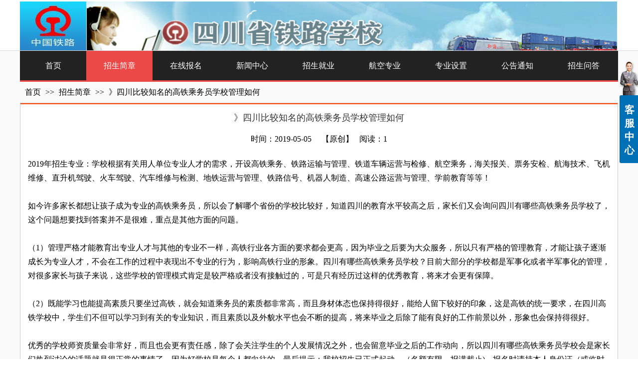

--- FILE ---
content_type: text/html;charset=gbk
request_url: http://www.zjxgaj.com/vip_doc/13350797.html
body_size: 16327
content:
<!DOCTYPE html PUBLIC "-//W3C//DTD XHTML 1.0 Transitional//EN" "http://www.w3.org/TR/xhtml1/DTD/xhtml1-transitional.dtd">
<html xmlns="http://www.w3.org/1999/xhtml">
<head>
    <meta http-equiv="x-ua-compatible" content="IE=edge" />
    <meta http-equiv="Content-Type" content="text/html; charset=gbk" />
    <meta name="renderer" content="webkit|ie-comp|ie-stand">
    <meta name="applicable-device" content="pc" />
        <title>》四川比较知名的高铁乘务员学校管理如何_四川省铁路学校</title>
    <meta name="keywords" content="》四川比较知名的高铁乘务员学校管理如何,四川省铁路学校" />
    <meta name="description" content="2019年招生专业：学校根据有关用人单位专业人才的需求，开设高铁乘务、铁路运输与管理、铁道车辆运营与检修、航空乘务，海关报关、票务安检、航海技术、飞机维修、直升机驾驶、火车驾驶、汽车维修与检测、地铁运营与管理、铁路信号、机器人制造、高速公路运营与管理、学前教育等等！如今许多家长都想让孩子成为专业的高铁乘务员，所以会了解哪个省份的学校比较好，知道四川的教育水平较高之后，家长们又会询问四川有哪些高铁乘务员学校了，这个问题想要找到答案并不是很难，重点是其他方面的问题。（1）管理严格才能教育出专业人才与其他的" />
    <meta name="author" content="四川省铁路学校" />

    
             
                    <script type="text/javascript" src="https://s.dlssyht.cn/ueditor/ueditor.parse.js?0115"></script>
            <link rel="stylesheet" type="text/css" href="https://s.dlssyht.cn/plugins/public/js/msg/codebase/dhtmlxwindows.css">
<link rel="stylesheet" type="text/css" href="https://s.dlssyht.cn/plugins/public/js/msg/codebase/skins/dhtmlxwindows_dhx_skyblue.css">
<link rel="stylesheet" type="text/css" href="https://s.dlssyht.cn/plugins/public/js/msg/codebase/dhtmlxcolorpicker.css" />
    <script type="text/javascript" src="https://s.dlssyht.cn/plugins/public/js/msg/codebase/dhtmlxcommon.js"></script>
    <script type="text/javascript" src="https://s.dlssyht.cn/plugins/public/js/msg/codebase/dhtmlxwindows.js"></script>
    <script type="text/javascript" src="https://s.dlssyht.cn/plugins/public/js/msg/codebase/dhtmlxcontainer.js"></script>
                    <script type="text/javascript" src="https://s.dlssyht.cn/plugins/public/js/cookies.js"></script>
            <script src="https://s.dlssyht.cn/plugins/public/js/jquery-1.7.1.min.js"></script>
            	<link rel="icon" href="//aimg8.dlszyht.net.cn/user_icon/201803151102261653274.ico" mce_href="//aimg8.dlszyht.net.cn/user_icon/201803151102261653274.ico" type="image/x-icon" />
	<link rel="shortcut icon" href="//aimg8.dlszyht.net.cn/user_icon/201803151102261653274.ico" mce_href="//aimg8.dlszyht.net.cn/user_icon/201803151102261653274.ico" type="image/x-icon" />

<script type="text/javascript" src="https://s.dlssyht.cn/Language/Zh-cn/Language.js?0115"></script>            
    </head>
<body    data-chid="16912735" data-operate="1" data-bigclassid="11" data-type="11" data-hyid="0" id="webBody"  data-copyid="0" data-copyuserid="1502646">

<div class="wrapper wrapper-1200" id="wrapper">
    
<script type="text/javascript">
    var moduleConfig = {};
</script>
<script type="text/javascript" src="https://s.dlssyht.cn/Language/Zh-cn/Language.js?0115"></script>
<script type="text/javascript">
    var ev123_no_edit = '';
    var websiteUserId = '1653274';
    var user_name = 'zgtielu';
    var isTj = '1';
    var websiteUseCopyId = '1112';
    var user_level = 3;
    var agent_id = 12073;
    var channel_type = 11;
    var channel_id = 16912735;
    var userSiteWidth = 1200;
    var is_action = false;
    var isParentWindow = false;
    var rowIds = "43,44,16,101";
    var MJsData = {};
    var CURRENCY_SIGN = '￥';
    var tncode_div = null;
    var ALIYUN_OSS_DOMAIN = "https://s.dlssyht.cn/";
    var isTjModelSupportSearchBlankPage = "0";

    var GData = {
        SMAlbumIds   : "",
        SMAlbumSysIds: "",
        docSysIds    : "",
        tabAlertStrMs: "",
        allChId     : "16912735",
        wapDomain    : 'm.zjxgaj.com',
        defaultLang    : 'chinese_simplified',
        end          : null,
        BAI_DU_MAP_AK : 'KfNSLxuGpyk9BBYHnSqZsYoKxn7MUGxX',
        customerService: null,
        customerServiceIsNew: 0,
        P_TOKEN_ID: '108'
    };
    var $pTranslateLanguageJson = [{"name":"简体中文","alias":"&#31616;&#20307;&#20013;&#25991;","value":"chinese_simplified"},{"name":"繁体中文","alias":"&#32321;&#20307;&#20013;&#25991;","value":"chinese_traditional"},{"name":"西班牙文","alias":"Espa&#241;a","value":"spanish"},{"name":"阿拉伯文","alias":"&#1593;&#1585;&#1576; .","value":"arabic"},{"name":"英文","alias":"English","value":"english"},{"name":"日文","alias":"&#26085;&#26412;","value":"japanese"},{"name":"法文","alias":"Fran&#231;ais","value":"french"},{"name":"俄文","alias":"&#1056;&#1086;&#1089;&#1089;&#1080;&#1103;","value":"russian"},{"name":"韩文","alias":"&#54620;&#44397;","value":"korean"},{"name":"德文","alias":"Deutschland","value":"deutsch"},{"name":"葡萄牙语","alias":"Portugal","value":"portuguese"},{"name":"波斯语","alias":"&#1662;&#1585;&#1587;&#1740;&#1575;","value":"persian"},{"name":"希腊语","alias":"&#917;&#955;&#955;&#940;&#948;&#945;","value":"greek"},{"name":"土耳其语","alias":"T&#252;rk&#231;e","value":"turkish"},{"name":"泰语","alias":"&#3616;&#3634;&#3625;&#3634;&#3652;&#3607;&#3618;","value":"thai"},{"name":"越南语","alias":"Vi&#7879;t Nam","value":"vietnamese"},{"name":"意大利语","alias":"Italia","value":"italian"},{"name":"马来语","alias":"Malay","value":"malay"},{"name":"荷兰语","alias":"Nederland","value":"dutch"},{"name":"瑞典语","alias":"Sverige","value":"swedish"},{"name":"孟加拉语","alias":"&#2476;&#2494;&#2434;&#2482;&#2494;","value":"bengali"},{"name":"乌尔都语","alias":"&#1575;&#1608;&#1585;&#1583;&#1608;","value":"urdu"},{"name":"斯瓦希里语","alias":"Kiswahili","value":"swahili"},{"name":"匈牙利语","alias":"Magyarorsz&#225;g","value":"hungarian"},{"name":"波兰语","alias":"Polska","value":"polish"},{"name":"罗马尼亚语","alias":"Rom&#226;nia","value":"romanian"},{"name":"挪威语","alias":"Norge","value":"norwegian"},{"name":"丹麦语","alias":"Danmark","value":"danish"},{"name":"芬兰语","alias":"Suomi","value":"finnish"},{"name":"捷克语","alias":"&#268;e&#353;tina","value":"czech"},{"name":"斯洛伐克语","alias":"Slovensko","value":"slovak"},{"name":"克罗地亚语","alias":"Hrvatska","value":"croatian"},{"name":"拉脱维亚语","alias":"Latvija","value":"latvian"},{"name":"爱沙尼亚语","alias":"Eesti","value":"estonian"},{"name":"斯洛文尼亚语","alias":"Slovenija","value":"slovene"},{"name":"立陶宛语","alias":"Lietuva","value":"lithuanian"},{"name":"格鲁吉亚语","alias":"&#4310;&#4317;&#4320;&#4308;&#4310;&#4312;&#4304;world. kgm","value":"georgian"},{"name":"阿尔巴尼亚语","alias":"Shqip&#235;ria","value":"albanian"},{"name":"阿姆哈拉语","alias":"&#4768;&#4638;&#4651;","value":"amharic"},{"name":"阿塞拜疆语","alias":"Azerbaijan","value":"azerbaijani"}];

    if(GData.BAI_DU_MAP_AK){
        sessionStorage.setItem('BAI_DU_MAP_AK', GData.BAI_DU_MAP_AK)
    }
    sessionStorage.setItem('WAP_WEB', 0);

    var is_auto_parts_user = '0';
</script>
                    <link rel="stylesheet" href="https://s.dlssyht.cn/js/ev_popup/skin/skin.min.css?0115" />
<script type="text/javascript" src="https://s.dlssyht.cn/js/ev_popup/ev_popup.min.js?0115"></script>
<script type="text/javascript">
  function createLogin(trespass,userid){
      $.popup({
        type : 5,
        cName : "evPopupOpacity",
        head  : {yes:0},
        shade : {yes : 1, bgColor : '#000', opacity : 0.6, animate : {type : 1 , target : 0.6}, close : false},
        area  : {w:790,h:500},
        con   : {
          src : '/dom/alert_login.php?username=zgtielu&trespass='+trespass+'&userid='+userid
        }
      });
  }
</script>
    <script type="text/javascript">
        var websiteHostPreg = /[\w][\w-]*\.(?:com\.cn|net\.cn|org\.cn|tj\.cn|sh\.cn|hn\.cn|com\.au|com\.pg|com\.tw|tw\.cn|com\.sg|com\.mo|co\.uk|co\.nz|co\.ke|fj\.cn|co\.th|co\.cn|jl\.cn|school\.nz|co\.jp|hk\.com|com\.hk|edu\.hk|cn\.com|gd\.cn|hk\.cn|bj\.cn|gx\.cn|bixiaokeji\.cn|com\.my|com|in|im|cm|ca|cn|cx|ch|cl|tw|kr|word|sg|it|itd|co|mo|net|org|gov|auto|poker|blue|green|studio|icu|cc|io|pl|plus|jp|de|biz|info|gold|today|chat|at|company|cool|fund|fans|team|beer|guru|social|run|ae|fit|luxe|video|black|yoga|art|hn|xyz|hk|us|mobi|wang|me|tax|so|top|law|win|vip|ltd|red|ru|nz|love|ac\.cn|gz\.cn|xn--55qw42g|xn--g2xx48c|xn--imr513n|xn--czru2d|xn--otu796d|xn--kput3i|xin|xn--1qqw23a|xn--3ds443g|xn--5tzm5g|city|shop|site|ai|tm|club|fun|online|cyou|space|cloud|world|sale|website|host|show|asia|center|link|gov\.cn|gs\.cn|keyun\.li|name|press|pro|work|tv|fr|kim|group|tech|store|capital|ren|vn|racing|ink|nl|pub|live|my|no|life|zone|one|games|bike|cafe|wiki|design|mba|es|fi|uk|ph|wtf|xn--zfr164b|xn--fiq228c5hs|xn--vhquv|xn--6qq986b3xl|xn--fiqs8s|xn--czr694b|xn--xhq521b|xn--ses554g|xn--hxt814e|xn--55qx5d|xn--io0a7i|xn--rhqv96g|xn--vuq861b|xn--3bst00m)(\/|$)/;
    </script>
    <script type="text/javascript" src="https://s.dlssyht.cn/js/VNew/public.js?0115"></script>
    <script type="text/javascript" src="https://s.dlssyht.cn/plugins/public/js/lightGallery/js/lightgallery-all.min.js?0115"></script>
    <link type="text/css" rel="stylesheet" href="https://s.dlssyht.cn/plugins/public/js/lightGallery/css/lightgallery.min.css?0115" />
    <link type="text/css" rel="stylesheet" href="https://s.dlssyht.cn/plugins/public/js/photoSphereViewer/index.min.css?0115" />

    <link type="text/css" rel="stylesheet" href="https://s.dlssyht.cn/plugins/public/js/imageViewer/viewer.min.css?0115" />
    <script async type="text/javascript" src="https://s.dlssyht.cn/plugins/public/js/imageViewer/viewer.min.js?0115"></script>
        <script type="text/javascript" src="https://s.dlssyht.cn/plugins/public/js/three/index.min.js?0115"></script>

    <script type="text/javascript" src="https://s.dlssyht.cn/plugins/public/js/photoSphereViewer/index.min.js?0115111"></script>
    <script type="text/javascript" src="https://s.dlssyht.cn/js/VNew/tj/jquery.scrollify.min.js?0115"></script>
        <script type="text/javascript" src="https://s.dlssyht.cn/js/VNew/tj/public_fun.js?0115"></script>
<link type="text/css" rel="stylesheet" href="https://s.dlssyht.cn/css/VNew/base.min.css?0115" />
<link type="text/css" rel="stylesheet" href="https://s.dlssyht.cn/css/VNew/animate.min.css?0115" />
<link type="text/css" rel="stylesheet" href="https://s.dlssyht.cn/css/VNew/icon_text/iconfont.min.css?0115" />
<link type="text/css" rel="stylesheet" href="https://s.dlssyht.cn/css/VNew/web_frame.css?0115" />
    <link type="text/css" rel="stylesheet" href="https://s.dlssyht.cn/css/VNew/inner_frame.min.css?0115" />
    <link type="text/css" rel="stylesheet" href="https://s.dlssyht.cn/templates/others22/css/skincolor.css?0115" />
<link type="text/css" rel="stylesheet" href="https://s.dlssyht.cn/templates/others22/css/webskin.css?0115" id="webSkinCss"/>
<link type="text/css" rel="stylesheet" href="https://s.dlssyht.cn/css/VNew/web_style/base_module_style.min.css?0115" />
            <link type="text/css" rel="stylesheet" href="/self_define/TJStyle.php?user_id=1653274&all_ch_id=16912735&channel_id=16912735&id=13350797&mids=82&token_id=108&random=1769337971" />
        <script type="text/javascript" src="https://s.dlssyht.cn/plugins/public/js/base64.min.js"></script>
    <script type="text/javascript" src="https://s.dlssyht.cn/plugins/public/js/json2.js"></script>
        <script id="languages_jquery_validationEngine_js" type="text/javascript" charset="gb2312" src="https://s.dlssyht.cn/js/posabsolute-jQuery-Validation-Engine-2c29415/js/languages/jquery.validationEngine-zh_CN.js?0115"></script>
    
                <link type="text/css" rel="stylesheet" id="from_module_form_css" href="https://s.dlssyht.cn/js/from_module/form.css" />
                    <script id="from_module_form_js" type="text/javascript" src="https://s.dlssyht.cn/js/from_module/form.js?0115"></script>
                            <script id="from_module_form_js" type="text/javascript" src="https://s.dlssyht.cn/js/from_module/form_0.js?0115"></script>
                    <script type="text/javascript">
        jQuery(document).ready(function(){
            $('#formField_6130549').validationEngine('attach', {
              promptPosition: 'bottomLeft'
            });
        });
    </script>                <script type="text/javascript" src="//api.map.baidu.com/api?v=3.0&ak=KfNSLxuGpyk9BBYHnSqZsYoKxn7MUGxX&s=1"></script>
        <script type="text/javascript" src="//api.map.baidu.com/library/SearchInfoWindow/1.5/src/SearchInfoWindow_min.js" charset="utf-8"></script>
        <link rel="stylesheet" href="//api.map.baidu.com/library/SearchInfoWindow/1.5/src/SearchInfoWindow_min.css"/>
        <link rel="stylesheet" type="text/css" href="//api.map.baidu.com/res/11/bmap.css"/>
        <link rel="stylesheet" type="text/css" href="https://s.dlssyht.cn/css/baidu_map.css">
                <script id="chplayer_min_js" type="text/javascript" charset="utf-8" src="https://s.dlssyht.cn/plugins/public/js/chplayer/chplayer.js?0115"></script>
    
    
    <div class="customModuleRow headPublicModuleRow customModuleRowAbsolute "  id="row_16"    data-animated="0" >
        
        
        <div class="customModuleRowInner">
            <div class="CModulePA" style="height:0px;">
                    <div  data-fixed="0" data-fixedx="-1"  id="evMo_LkRO8K" class="ev-module-edit"     data-big="2" data-small="1" data-threetype="0" style="width:133px; height:98px; left:0px; top:3px; z-index:0;">
        <div class="ev-module-edit-box "  id="Mo_LkRO8K">
            <a href="/vip_zgtielu.html"  target="_blank" >
                <div class="ev-pic ev-pic-1 " >
                    <img   src=""     class="default-img lazy-loading"  data-original-src="//aimg8.dlszyht.net.cn/module/simplepicbackground/1653274/1829/3656150_1521098569.jpg?x-oss-process=image/resize,m_fixed,w_133,h_98,limit_0"  />
                    
                </div>
            </a>
        </div>
    </div>    <div  data-fixed="0" data-fixedx="-1"  id="evMo_nHBMf" class="ev-module-edit"     data-big="2" data-small="1" data-threetype="0" style="width:1065px; height:98px; left:133px; top:3px; z-index:1;">
        <div class="ev-module-edit-box "  id="Mo_nHBMf">
            <a href="/vip_zgtielu.html"  target="_blank" >
                <div class="ev-pic ev-pic-1 " >
                    <img   src=""     class="default-img lazy-loading"  data-original-src="https://aimg8.dlssyht.cn/module/simplepicbackground/1653274/6209/12417864_1556328377.jpg?x-oss-process=image/resize,m_fixed,w_1065,h_98,limit_0"  />
                    
                </div>
            </a>
        </div>
    </div>
            </div>
        </div>
    </div>

<link type="text/css" rel="stylesheet" id="sliding_verification_style_css" href="https://s.dlssyht.cn/plugins/public/js/slidingVerification/sliding_verification_style.css?0115" />
<script type="text/javascript" id="sliding_tn_code_js" src="https://s.dlssyht.cn/plugins/public/js/slidingVerification/sliding_tn_code.js?0115"></script>
<script type="text/javascript">
    
        function userUserLoginInfo() {
        return true;
    }
    </script>
<div class="fullSubNavBox" id="fullSubNavBox">
    
</div>
<div class="headFullXY" id="headFullXY">
    <div style="padding-top:1px; margin-bottom: -1px;"></div>
    
    
        <div class="absoluteModuleWrap" id="absolute_module_wrap" data-attr="l:80,h:0,c:0">
        <div class="absoluteModuleInner" id="absolute_module_inner">
            
                                
        
                                    </div>
</div>
        
    
    <div class="header" id="header"  data-fixed="0" data-fixedx="-1"  >
    <div class="headerInner">
        <div class="headerBg"></div>
        <div class="headerConArea">
            <div class="headerCon" style="height:101px;" ></div>
        </div>
    </div>
    </div>
    

    

        <div class="nav-wrap" id="navWrap">
                <div class="webNav" id="web_nav"  data-l="p:2,l:0,t:0,w:1200,wt:1"  style="  left:auto; top:auto;  "  data-fixed="0" data-fixedx="-1"  data-numberflag="1" data-number="9"  data-sublayout="1">
<div class="navInner">
    <div class="nav nav_1000" id="nav" style="width:1200px;" >
        <i class="NLeft"></i>
        <i class="NRight"></i>
        <div class="NMainBg"></div>
        <div class="NCenter">
          <dl class="NMain">
                        <dd  class="NItem NFirst"  data-subid="">
                <table class="NItemTable"><tr><td class="NItemL"></td><td class="NItemM">
                <a title="首页" href="/" ><span>首页</span></a>
                </td><td class="NItemR"></td></tr></table>            </dd>
        	<dd  class="NLine"></dd>
            
                        
                                  <dd class="NItem  NItemCur"  data-subid="">
              
                <table class="NItemTable"><tr>
                    <td class="NItemL"></td>
                    <td class="NItemM"><a href="/vip_doc/16912735_0_0_1.html" target="_blank"  title="招生简章">
                        <span>招生简章</span>
                    </a></td>
                    <td class="NItemR"></td>
                </tr></table>
                                <div class="NSub">
                    <div class="NSubT"></div>
                    <div class="NSubC">
                                                    <p><a  href="/zgtielu/vip_doc/20266796_0_0_1.html" >
                                专业设置
                            </a></p>
                                            </div>
                    <div class="NSubB"></div>
                </div>
                
            </dd>
            <dd class="NLine"></dd>            
                                  <dd class="NItem "  data-subid="">
              
                <table class="NItemTable"><tr>
                    <td class="NItemL"></td>
                    <td class="NItemM"><a href="/self_define/guest_book.php?username=zgtielu&channel_id=16916554" target="_blank"  title="在线报名">
                        <span>在线报名</span>
                    </a></td>
                    <td class="NItemR"></td>
                </tr></table>
                
            </dd>
            <dd class="NLine"></dd>            
                                  <dd class="NItem "  data-subid="">
              
                <table class="NItemTable"><tr>
                    <td class="NItemL"></td>
                    <td class="NItemM"><a href="/vip_doc/16912408_0_0_1.html" target="_blank"  title="新闻中心">
                        <span>新闻中心</span>
                    </a></td>
                    <td class="NItemR"></td>
                </tr></table>
                
            </dd>
            <dd class="NLine"></dd>            
                                  <dd class="NItem "  data-subid="">
              
                <table class="NItemTable"><tr>
                    <td class="NItemL"></td>
                    <td class="NItemM"><a href="/vip_doc/16912774_0_0_1.html" target="_blank"  title="招生就业">
                        <span>招生就业</span>
                    </a></td>
                    <td class="NItemR"></td>
                </tr></table>
                
            </dd>
            <dd class="NLine"></dd>            
                                  <dd class="NItem "  data-subid="">
              
                <table class="NItemTable"><tr>
                    <td class="NItemL"></td>
                    <td class="NItemM"><a href="/vip_doc/16912409_0_0_1.html" target="_blank"  title="航空专业">
                        <span>航空专业</span>
                    </a></td>
                    <td class="NItemR"></td>
                </tr></table>
                
            </dd>
            <dd class="NLine"></dd>            
                                  <dd class="NItem "  data-subid="">
              
                <table class="NItemTable"><tr>
                    <td class="NItemL"></td>
                    <td class="NItemM"><a href="/vip_doc/20266796_0_0_1.html" target="_blank"  title="专业设置">
                        <span>专业设置</span>
                    </a></td>
                    <td class="NItemR"></td>
                </tr></table>
                
            </dd>
            <dd class="NLine"></dd>            
                                  <dd class="NItem "  data-subid="">
              
                <table class="NItemTable"><tr>
                    <td class="NItemL"></td>
                    <td class="NItemM"><a href="/vip_doc/16912749_0_0_1.html" target="_blank"  title="公告通知">
                        <span>公告通知</span>
                    </a></td>
                    <td class="NItemR"></td>
                </tr></table>
                
            </dd>
            <dd class="NLine"></dd>            
                                  <dd class="NItem "  data-subid="">
              
                <table class="NItemTable"><tr>
                    <td class="NItemL"></td>
                    <td class="NItemM"><a href="/vip_doc/16912731_0_0_1.html" target="_blank"  title="招生问答">
                        <span>招生问答</span>
                    </a></td>
                    <td class="NItemR"></td>
                </tr></table>
                
            </dd>
                                    
                    </dl>
      </div>
    </div>
</div>
</div>
            </div>
    
    
        </div>

<div class="mainContainer q " id="main_container">


                
    <div class="addContainer q" id="add_container" data-attr="h:0">
        
                

                                                                    <div class="customModuleRow "  id="row_43"  >
                                                <div class="customModuleRowInner">
                            <div class="TitleModule">
                                                                                                                                                                                                                                <div data-width="0"    class="customModule"  >
                                <div data-width="0"
                                                                                                            class="Mo copyHMo_1245926_1
                                                                        "
                                    data-classname="copyHMo_1245926_1"                                    id="Mo_77"
                                                                    >
                                <table class="MoT"><tbody>
                                    <tr>
                                        <td class="MoTL"></td>
                                        <td class="MoTM"></td>
                                        <td class="MoTR"></td>
                                    </tr>
                                    </tbody></table>
                                <table class="MoHead "><tbody>
                                    <tr>
                                        <td class="MoHeadL"></td>
                                        <td valign="top" class="MoHeadM">
                                            <table class="MoName">
                                                <tbody>
                                                <tr>
                                                    <td valign="top" class="MoNameL"></td>
                                                    <td valign="top" class="MoNameM">
                                                                                                                <strong class="NameTxt">    <span class="ContainerCrumbs">
        <b class="firstFont"><a href="/">首页</a></b>
        <em>&gt;&gt;</em>
        <b>
            <a href="/vip_doc/16912735_0_0_1.html">
                招生简章
            </a>
        </b>
        
        
        
        <em>&gt;&gt;</em>
        <b>》四川比较知名的高铁乘务员学校管理如何</b>
    </span></strong>
                                                                                                            </td>
                                                    <td valign="top" class="MoNameR"></td>
                                                </tr>
                                                </tbody>
                                            </table>
                                            <span class="MoMore">
                                                                                                                    </span>
                                        </td>
                                        <td class="MoHeadR"></td>
                                    </tr>
                                    </tbody></table>

                                
                                <table class="MoB"><tbody>
                                    <tr>
                                        <td class="MoBL"></td>
                                        <td class="MoBM"></td>
                                        <td class="MoBR"></td>
                                    </tr>
                                    </tbody></table>
                                </div>
                                </div>
                                                                                                                                                                                            </div>
                        </div>
                    </div>
                                                                <div class="customModuleRow "  id="row_44"  >
                                                <div class="customModuleRowInner">
                            <div class="CModulePC">
                                                                                                                                                                <div class="CModulePCLeft PCRight" data-width="1210" style="width:1210px;">                                                                <div data-width="1200"  style="width:1200px; "  class="customModule"  >
                                <div data-width="1198"
                                                                        style="width:1198px; "                                    class="Mo Mo_1015
                                                                        "
                                                                        id="Mo_79"
                                                                    >
                                <table class="MoT"><tbody>
                                    <tr>
                                        <td class="MoTL"></td>
                                        <td class="MoTM"></td>
                                        <td class="MoTR"></td>
                                    </tr>
                                    </tbody></table>
                                <table class="MoHead "><tbody>
                                    <tr>
                                        <td class="MoHeadL"></td>
                                        <td valign="top" class="MoHeadM">
                                            <table class="MoName">
                                                <tbody>
                                                <tr>
                                                    <td valign="top" class="MoNameL"></td>
                                                    <td valign="top" class="MoNameM">
                                                                                                                <strong class="NameTxt"><a >&#35814;&#32454;&#20869;&#23481;</a></strong>
                                                                                                            </td>
                                                    <td valign="top" class="MoNameR"></td>
                                                </tr>
                                                </tbody>
                                            </table>
                                            <span class="MoMore">
                                                                                                                    </span>
                                        </td>
                                        <td class="MoHeadR"></td>
                                    </tr>
                                    </tbody></table>

                                                                <table class="MoBody"><tbody>
                                    <tr>
                                        <td class="MoBodyL"></td>
                                        <td valign="top" class="MoBodyM">
                                            <div data-width="1188"  style="width:1188px; " class="MoBodyC">
                                                <div class="p-details-area p-details-area-noleft q">
        <div class="p-details-attr-warp"  id="pDetailsAttrWarp">
            <div class="p-details-attr">
                    <div class="a-details-title" id="pDetailsTitle">
        <div class="pro-title">
            <h1 class="h1-title">
                》四川比较知名的高铁乘务员学校管理如何
            </h1>
        </div>
    </div>
                <div class="a-abstract" id="aAbstract"><div class="abstract"><span class="abstract-time">&#26102;&#38388;：2019-05-05</span>&nbsp;&nbsp;&nbsp;&nbsp;&nbsp;<span class="abstract-author">【&#21407;&#21019;】</span>&nbsp;&nbsp;&nbsp;<span class="abstract-author" id="browse">&#38405;&#35835;</span></div></div>
                
                
                
                
                
                
            </div>
        </div>
         
    </div>
    
    
        <div class="p-show-list-detail" id="pShowListDetail">
        <div class="head-body-module" id="proShowDetail_3">
            <div class="hb-body">
                <div class="hb-body-inner editor_content_air">
                    <div class='wap-add-img'><p>2019年招生专业：学校根据有关用人单位专业人才的需求，开设高铁乘务、铁路运输与管理、铁道车辆运营与检修、<a title="航空" href="http://www.zjxgaj.com">航空</a>乘务，海关报关、票务安检、航海技术、飞机维修、直升机驾驶、火车驾驶、汽车维修与检测、地铁运营与管理、铁路信号、机器人制造、高速公路运营与管理、学前教育等等！<BR><BR>如今许多家长都想让孩子成为专业的高铁乘务员，所以会了解哪个省份的学校比较好，知道四川的教育水平较高之后，家长们又会询问四川有哪些高铁乘务员学校了，这个问题想要找到答案并不是很难，重点是其他方面的问题。<BR><BR>（1）管理严格才能教育出专业人才与其他的专业不一样，高铁行业各方面的要求都会更高，因为毕业之后要为大众服务，所以只有严格的管理教育，才能让孩子逐渐成长为专业人才，不会在工作的过程中表现出不专业的行为，影响高铁行业的形象。四川有哪些高铁乘务员学校？目前大部分的学校都是军事化或者半军事化的管理，对很多家长与孩子来说，这些学校的管理模式肯定是较严格或者没有接触过的，可是只有经历过这样的优秀教育，将来才会更有保障。<BR><BR>（2）既能学习也能提高素质只要坐过高铁，就会知道乘务员的素质都非常高，而且身材体态也保持得很好，能给人留下较好的印象，这是高铁的统一要求，在<a title="四川高铁" href="http://www.zjxgaj.com">四川高铁</a>学校中，学生们不但可以学习到有关的专业知识，而且素质以及外貌水平也会不断的提高，将来毕业之后除了能有良好的工作前景以外，形象也会保持得很好。<BR><BR>优秀的学校师资质量会非常好，而且也会更有责任感，除了会关注学生的个人发展情况之外，也会留意毕业之后的工作动向，所以四川有哪些高铁乘务员学校会是家长们热烈讨论的话题就是很正常的事情了，因为好学校是每个人都向往的。最后提示：我校招生已正式起动，（名额有限，报满截止)、报名时请持本人身份证（或临时身份证）、户口本到校直接面试，到校面试前请提前致电唐老师咨询，以免不能报读相关专业。</BR></BR></BR></BR></BR></BR></BR></BR> </p></div>
                </div>
            </div>
        </div>
    </div>
    
    <div class="p-details-pre-nex" id="pDetailsPreNext"><div class="details-pre-next q"><span class="details-pre">&#19978;&#19968;&#31687;<a href=/zgtielu/vip_doc/13350853.html title="》成都铁路运输学院规模大吗">》成都铁路运输学院规模大吗</a></span><span class="details-nex">&#19979;&#19968;&#31687;<a href=/zgtielu/vip_doc/13345516.html title="》成都学高铁乘务专业到哪所学校比较靠谱">》成都学高铁乘务专业到哪所学校比较靠谱</a></span></div></div>
        <div class="head-body-module a-related-list" id="proShowDetail_2" data-attr="mt:1">
        <div class="hb-head"> <strong class="hb-head-name">相关信息</strong>
        </div>
        <div class="hb-body">
            <div class="hb-body-inner">
                <div class="text-list-module text-list-module-1">
                    <ol class="q">
                            <li>
        <div class="inner">
            <span class="text-list-a">
                <code></code>
                <a href="/vip_doc/13458547.html" title="2019年了解铁路专业读铁路专业学校">2019年了解铁路专业读铁路专业学校</a>
            </span>
        </div>
    </li>    <li>
        <div class="inner">
            <span class="text-list-a">
                <code></code>
                <a href="/vip_doc/13454621.html" title="2019年初中生去成都高铁学校读书怎样报名">2019年初中生去成都高铁学校读书怎样报名</a>
            </span>
        </div>
    </li>    <li>
        <div class="inner">
            <span class="text-list-a">
                <code></code>
                <a href="/vip_doc/13454620.html" title="2019年乘务员面试时要注意什么_">2019年乘务员面试时要注意什么_</a>
            </span>
        </div>
    </li>    <li>
        <div class="inner">
            <span class="text-list-a">
                <code></code>
                <a href="/vip_doc/13454595.html" title="2019年铁路行业未来需求增大">2019年铁路行业未来需求增大</a>
            </span>
        </div>
    </li>    <li>
        <div class="inner">
            <span class="text-list-a">
                <code></code>
                <a href="/vip_doc/13453512.html" title="2019年成都铁路学校就业方向在哪里？">2019年成都铁路学校就业方向在哪里？</a>
            </span>
        </div>
    </li>    <li>
        <div class="inner">
            <span class="text-list-a">
                <code></code>
                <a href="/vip_doc/13453511.html" title="2019年初中生成绩不好考不上重点高中怎么办_">2019年初中生成绩不好考不上重点高中怎么办_</a>
            </span>
        </div>
    </li>    <li>
        <div class="inner">
            <span class="text-list-a">
                <code></code>
                <a href="/vip_doc/13453510.html" title="》成都铁路学校毕业生就业前景">》成都铁路学校毕业生就业前景</a>
            </span>
        </div>
    </li>    <li>
        <div class="inner">
            <span class="text-list-a">
                <code></code>
                <a href="/vip_doc/13453509.html" title="》在成都铁路运输学校学习乘务专业好吗">》在成都铁路运输学校学习乘务专业好吗</a>
            </span>
        </div>
    </li>    <li>
        <div class="inner">
            <span class="text-list-a">
                <code></code>
                <a href="/vip_doc/13453508.html" title="》女生选择四川高铁学校需要注意的事项">》女生选择四川高铁学校需要注意的事项</a>
            </span>
        </div>
    </li>    <li>
        <div class="inner">
            <span class="text-list-a">
                <code></code>
                <a href="/vip_doc/13453507.html" title="》国家认可四川铁路专业学校的文凭吗">》国家认可四川铁路专业学校的文凭吗</a>
            </span>
        </div>
    </li>
                    </ol>
                </div>
            </div>
        </div>
    </div>
    <script>
                            $(function() {
                                wsf.userLike(13350797, 11, 'browse', '','browse', 'zgtielu');
                            });
                        </script>
    
                                                                            </div>
                                </td>
                                <td class="MoBodyR"></td>
                                </tr>
                                </tbody></table>
                                
                                <table class="MoB"><tbody>
                                    <tr>
                                        <td class="MoBL"></td>
                                        <td class="MoBM"></td>
                                        <td class="MoBR"></td>
                                    </tr>
                                    </tbody></table>
                                </div>
                                </div>
                                                                                                                                                                </div>
                                                                                                                            </div>
                        </div>
                    </div>
                            
                    
    </div>
</div>

    
<div class="customModuleRow footPublicModuleRow customModuleRowAbsolute "  id="row_101"    data-animated="0" >
        
        
        <div class="customModuleRowInner">
            <div class="CModulePA" style="height:356px;">
                    <div   style="width:310px; height:352px; left:4px; top:2px; z-index:1;" class="customModule "    >
        <div style="width:308px;  height:350px;" class="Mo "  id="Mo_124">
            
                <table class="MoT">
                    <tbody>
                        <tr>
                            <td class="MoTL"></td>
                            <td class="MoTM"></td>
                            <td class="MoTR"></td>
                        </tr>
                    </tbody>
                </table>
            
                <table class="MoHead">
        <tbody>
            <tr>
                <td class="MoHeadL"></td>
                <td valign="top" class="MoHeadM">
                    <table class="MoName">
                        <tbody>
                            <tr>
                                <td valign="top" class="MoNameL"></td>
                                <td valign="top" class="MoNameM">
                                    <strong class="NameTxt">
                                            <a  target="_blank"  href="/self_define/guest_book.php?username=zgtielu">
                                                立即咨询
                                            </a>
                                    </strong>
                                </td>
                                <td valign="top" class="MoNameR"></td>
                            </tr>
                        </tbody>
                    </table>
                    <span class="MoMore">
                        <a  target="_blank"  href="/self_define/guest_book.php?username=zgtielu">&#26356;&#22810;</a>
                    </span>
                </td>
                <td class="MoHeadR"></td>
            </tr>
        </tbody>
    </table>
                <table class="MoBody">
        <tbody>
            <tr>
                <td class="MoBodyL"></td>
                <td valign="top" class="MoBodyM">
                    <div style="width:308px;  height:309px;" class="MoBodyC">
                        <div class="onlineModule"><p>
  <b>唐老师：</b>
  <span>
    <a target="_blank" href="https://wpa.qq.com/msgrd?v=3&uin=2066006910&site=qq&menu=yes">
        <img border="0" src="https://img.ev123.com/pic/counseling_style_52.png" alt="&#28857;&#20987;&#36825;&#37324;&#32473;&#25105;&#21457;&#28040;&#24687;" title="&#28857;&#20987;&#36825;&#37324;&#32473;&#25105;&#21457;&#28040;&#24687;">
    </a>
  </span>
</p><div class="dashedLine"></div><h5>&#24037;&#20316;&#26102;&#38388;：</h5><p>
                        <b>&#21608;&#19968; &#33267; &#21608;&#20116; ：</b>
                        <span>8:30-18:30</span>
                        </p><p>
                        <b>&#21608;&#20845; &#33267; &#21608;&#26085; ：</b>
                        <span>9:00-17:30</span>
                        </p><div class="dashedLine"></div><h5>&#32852;&#31995;&#26041;&#24335;：</h5><p><b>微信号：</b><span>t18782417346</span></p><p><b>唐老师：</b><span>18782417346</span></p><p><b>地址：</b><span>成都市郫都区</span></p></div>
                    </div>
                </td>
                <td class="MoBodyR"></td>
            </tr>
        </tbody>
    </table>
            
                <table class="MoB">
                    <tbody>
                        <tr>
                            <td class="MoBL"></td>
                            <td class="MoBM"></td>
                            <td class="MoBR"></td>
                        </tr>
                    </tbody>
                </table>
            
        </div>
    </div>    <div   style="width:343px; height:354px; left:852px; top:0px; z-index:2;" class="customModule "    >
        <div style="width:341px;  height:352px;" class="Mo "  id="Mo_125">
            
                <table class="MoT">
                    <tbody>
                        <tr>
                            <td class="MoTL"></td>
                            <td class="MoTM"></td>
                            <td class="MoTR"></td>
                        </tr>
                    </tbody>
                </table>
            
                <table class="MoHead">
        <tbody>
            <tr>
                <td class="MoHeadL"></td>
                <td valign="top" class="MoHeadM">
                    <table class="MoName">
                        <tbody>
                            <tr>
                                <td valign="top" class="MoNameL"></td>
                                <td valign="top" class="MoNameM">
                                    <strong class="NameTxt">
                                            <a  href="###">
                                                立即报名
                                            </a>
                                    </strong>
                                </td>
                                <td valign="top" class="MoNameR"></td>
                            </tr>
                        </tbody>
                    </table>
                    <span class="MoMore">
                        <a  href="###">&#26356;&#22810;</a>
                    </span>
                </td>
                <td class="MoHeadR"></td>
            </tr>
        </tbody>
    </table>
                <table class="MoBody">
        <tbody>
            <tr>
                <td class="MoBodyL"></td>
                <td valign="top" class="MoBodyM">
                    <div style="width:331px;  height:300px;" class="MoBodyC">
                        <div class="form-module"><dl>
  
  
  <form id="formField_6130549" name="formField_6130549" action="/dom/form_update.php?module_id=3824618" method="post" class="q">
    <dd  class="item-list"><div class="item-name">姓名 <em class="FC_Star">*</em> </div><div class="item-con">
  <span class="form-text">
    <input type="text" data-prompt-position="bottomLeft" placeholder="" data-defaultval="" name="field_2838330" id="field_2838330" 
    value="" class="validate[required] FC_TxtInput">
  </span>
  
</div><dd  class="item-list"><div class="item-name">电话 <em class="FC_Star">*</em> </div><div class="item-con">
  <span class="form-text">
    <input type="text" data-prompt-position="bottomLeft" placeholder="" data-defaultval="" name="field_2838331" id="field_2838331" 
    value="" class="validate[required,custom[uPhone]] FC_TxtInput">
  </span>
  
</div><dd  class="item-list"><div class="item-name">QQ <em class="FC_Star">*</em> </div><div class="item-con">
  <span class="form-text">
    <input type="text" data-prompt-position="bottomLeft" placeholder="" data-defaultval="" name="field_2838370" id="field_2838370" 
    value="" class="validate[required] FC_TxtInput">
  </span>
  
</div><dd  class="item-list"><div class="item-name">户籍 <em class="FC_Star">*</em> </div><div class="item-con">
  <span class="form-text">
    <input type="text" data-prompt-position="bottomLeft" placeholder="" data-defaultval="" name="field_2838332" id="field_2838332" 
    value="" class="validate[required] FC_TxtInput">
  </span>
  
</div><dd  class="item-list"><div class="item-name">性别 <em class="FC_Star">*</em> </div>    <div class="item-con">
        <span class="form-select">
            <select data-prompt-position="bottomLeft" name="field_2838371" id="field_2838371" class="validate[required]">
                <option value="">&#36873;&#25321;</option>
                <option value="男">男</option><option value="女">女</option>
            </select>
        </span>
        
    </div><dd  class="item-list"><div class="item-name">学历 <em class="FC_Star">*</em> </div>    <div class="item-con">
        <span class="form-select">
            <select data-prompt-position="bottomLeft" name="field_2838345" id="field_2838345" class="validate[required]">
                <option value="">&#36873;&#25321;</option>
                <option value="初中">初中</option><option value="高中">高中</option><option value="中专">中专</option>
            </select>
        </span>
        
    </div><dd  class="item-list"><div class="item-name">预报专业 <em class="FC_Star">*</em> </div>    <div class="item-con">
        <span class="form-select">
            <select data-prompt-position="bottomLeft" name="field_2838366" id="field_2838366" class="validate[required]">
                <option value="">&#36873;&#25321;</option>
                <option value="高铁乘务">高铁乘务</option><option value="铁路运输与管理">铁路运输与管理</option><option value="铁道车辆运营与检修">铁道车辆运营与检修</option><option value="航空乘务">航空乘务</option><option value="海关报关">海关报关</option><option value="票务安检">票务安检</option><option value="航海技术">航海技术</option><option value="飞机维修">飞机维修</option><option value="直升机驾驶">直升机驾驶</option><option value="动车驾驶">动车驾驶</option><option value="汽车维修与检测">汽车维修与检测</option><option value="地铁运营与管理">地铁运营与管理</option><option value="铁路信号">铁路信号</option><option value="机器人制造">机器人制造</option><option value="高速公路运营与管理">高速公路运营与管理</option><option value="学前教育">学前教育</option>
            </select>
        </span>
        
    </div>
    
    <input type="hidden" name="module_id" value="3824618" />
    <input type="hidden" name="indexStr" value="" />
    <input type="hidden" name="username" value="zgtielu" />
    <input type="hidden" name="isSubmit" id="isSubmit6130549" value="" />
    <input type="hidden" name="zz_userid" value="0" />
    <input type="hidden" name="return_url" value="/vip_doc/13350797.html" />
    <dd class="item-list form-button" id="sublimt-p-3824618">
      <input type="submit" onclick="submitdefineForm_3824618(event)"
        value="&#25552;&#20132;" class="user-login-but form-but">
    </dd>
  </form>
  </dl>
</div>
                    </div>
                </td>
                <td class="MoBodyR"></td>
            </tr>
        </tbody>
    </table>
            
                <table class="MoB">
                    <tbody>
                        <tr>
                            <td class="MoBL"></td>
                            <td class="MoBM"></td>
                            <td class="MoBR"></td>
                        </tr>
                    </tbody>
                </table>
            
        </div>
    </div>    <div  id="evMo_xqQLR" class="ev-module-edit"     data-big="2" data-small="1" data-threetype="0" style="width:424px; height:354px; left:388px; top:2px; z-index:3;">
        <div class="ev-module-edit-box "  id="Mo_xqQLR">
            <a href="/vip_zgtielu.html"  target="_blank" >
                <div class="ev-pic ev-pic-1 " >
                    <img   src=""     class="default-img lazy-loading"  data-original-src="https://aimg8.dlssyht.cn/u/1653274/module/simplepicbackground/1653274/10072/20143430_1597319641.png?x-oss-process=image/resize,m_fixed,w_424,h_354,limit_0"  />
                    
                </div>
            </a>
        </div>
    </div>    <div  id="evMo_NDDFX" class="ev-module-edit"     data-big="1" data-small="4" data-threetype="0" style="width:26px; height:351px; left:346px; top:2px; z-index:4;">
        <div class="ev-module-text ev-module-edit-box"  id="Mo_NDDFX">
           <h4 class="ev-text-title-4">
	<br>
</h4>
<h4 class="ev-text-title-4">
	<span style="color:#cc0000;">关</span>
</h4>
<h4 class="ev-text-title-4">
	<span style="color:#cc0000;">注</span>
</h4>
<h4 class="ev-text-title-4">
	<span style="color:#cc0000;">公</span>
</h4>
<h4 class="ev-text-title-4">
	<span style="color:#cc0000;">众</span>
</h4>
<h4 class="ev-text-title-4">
	<span style="color:#cc0000;">号</span>
</h4>
<h4 class="ev-text-title-4">
	<span style="color:#cc0000;">了</span>
</h4>
<h4 class="ev-text-title-4">
	<span style="color:#cc0000;">解</span>
</h4>
<h4 class="ev-text-title-4">
	<span style="color:#cc0000;">更</span>
</h4>
<h4 class="ev-text-title-4">
	<span style="color:#cc0000;">多</span>
</h4>
<h4 class="ev-text-title-4">
	<span style="color:#cc0000;">资</span>
</h4>
<h4 class="ev-text-title-4">
	<span style="color:#cc0000;">讯</span>
</h4>
        </div>
    </div>
            </div>
        </div>
    </div>

                            <div class="footer" id="footer"    >
            <div class="footerConArea">
                <div class="footerCon">
                                            <div class="footerNav" id="footer_nav">
                                                                                                <a  href="/zgtielu/bk_16914383.html">关于我们</a><em>|</em>                                                                    <a  href="/zgtielu/vip_doc/16912408_0_0_1.html">铁路新闻</a><em>|</em>                                                                    <a  href="/zgtielu/vip_doc/16912409_0_0_1.html">航空新闻</a><em>|</em>                                                                    <a  href="/zgtielu/vip_doc/16912749_0_0_1.html">铁路常识</a><em>|</em>                                                                    <a  href="/zgtielu/vip_doc/16912735_0_0_1.html">学校招生</a><em>|</em>                                                                    <a  href="/zgtielu/vip_doc/16912731_0_0_1.html">铁路文化</a>                                                                                    </div>
                                        <div class="copyright" id="copyright">
                        <p style="text-align: center;"><span style="font-size: 18px; color: rgb(255, 0, 0);">搜索词：<span style="font-family: &quot;Microsoft Yahei&quot;, simsun, arial, sans-serif; text-align: center; background-color: rgb(255, 255, 255); color: rgb(38, 38, 38); font-size: 16px;">中国有哪些铁路学校,四川省铁路学校,成都市铁路运输学校,成都高铁乘务学校,成都动车司机学校,成都轨道交通学校,成都快铁学校,五冶高级技工学校</span></span></p><p style="text-align: center;">Copyright @ 2017. All rights reserved. <a href="http://www.zjxgaj.com/zgtielu/sitemap.xml" target="_blank" title="网站地图" style="color: rgb(0, 0, 0); text-decoration: underline;"><span style="color: rgb(0, 0, 0);">网站地图</span></a>&nbsp;<span style="font-family: &#39;Microsoft Yahei&#39;, simsun, arial, sans-serif; line-height: 40px; color: rgb(0, 0, 0); background-color: rgb(253, 253, 253);">蜀ICP备13024818号-1</span><span style="color: rgb(102, 102, 102); font-family: &#39;Microsoft Yahei&#39;, simsun, arial, sans-serif; line-height: 40px; background-color: rgb(253, 253, 253);">&nbsp;<span style="font-family: &quot;Microsoft Yahei&quot;, simsun, arial, sans-serif; line-height: 40px; background-color: rgb(253, 253, 253); color: rgb(38, 38, 38);">http://www.zjxgaj.com/</span>&nbsp;</span><span style="line-height: 1.75; color: rgb(0, 0, 0); text-decoration: underline;"><a href="http://www.zjxgaj.com/" target="_blank" title="中国铁路" style="line-height: 1.75; color: rgb(0, 0, 0); text-decoration: underline;">四川省铁路</a>学校</span><span style="line-height: 1.75;"> 版权所有</span></p><p style="text-align: center;">招生电话：18782417346 咨询扣扣：2066006910&nbsp;&nbsp;VX:t<span style="text-align: center;">18782417346</span></p>
                                                    <center id="c2"></center>
                                            </div>
                </div>
            </div>
            <div class="footerBg"></div>
        </div>
    
    <script type="text/javascript">
    $("body").attr('id','webBody');
    wsf.fullRow.countMoPosition();
</script>

                <script language="JavaScript" src="https://s.dlssyht.cn/js/quan_kf.js"></script>
        <link href="https://s.dlssyht.cn/css/quan_kf.css" rel="stylesheet" type="text/css" />
        <div id="onService_panel" class="qq_onService_panel">
      <div class="onService_panel_s">
     <div class="people"></div>
        <em class="online_close" id="onlineClose" ></em>
        <div class="online_open online_open_en blue_online" id="onlineOpen" >
        &#23458;&#26381;&#20013;&#24515;
         </div>
        <div class="online_boxs">
        <div class="boxs_t blue_boxs_t"></div>
          <div class="boxs_m_l blue_boxs_m_l">

              <div class="box_m_m">
              <big class="upBut but"><small></small></big>
                    <big class="downBut but"><small></small></big>
                <div id="onlineList">

                                    <div class="zixun">
                      <div class="zixun_t zixun_color">&#32852;&#31995;&#26041;&#24335;</div>
                      <div class="zixun_c blue_zixun_c">
                          <div class="zixun_l blue_zixun_l"></div>
                          <div class="zixun_c_c blue_zixun_c_c blue_zixun_c_c blue_zixun_c_c">

                                                                                                18782417346
                                  <br>
                                                                                                                                 18081902687
                                  <br>
                                                                                                                                                                                           

                          </div>
                          <div class="zixun_r blue_zixun_r"></div>
                      </div>
                  </div>
                                                                                          <div class="shouqian">
                                <div class="zixun_t zixun_color">
                                    - 林老师                                 </div>
                                <div class="zixun_c blue_zixun_c">
                                  <div class="zixun_l blue_zixun_l">
                                  </div>
                                  <div class="zixun_c_c blue_zixun_c_c">
                                    
                                      
                                              <a target="_blank" href="tencent://message/?uin=2066006910&site=qq&menu=yes">
                                              <img border="0" src="https://img.ev123.com/pic/counseling_style_52.png" alt="点击这里给我发消息" title="点击这里给我发消息"/>
                                              </a>

                                                                                                           </div>
                                  <div class="zixun_r blue_zixun_r">
                                  </div>
                                </div>
                          </div>
                                               
                  <div class="bor shouqian"></div>

                                                                                                                                 <div class="weixin">
                        <div class="weixin_pic">
                          <img src="https://aimg8.dlssyht.cn/ev_user_system/code/136_136/652/1302770_1653274_0.jpg?t=4101">
                        </div>
                        <div class="weixin_txt zixun_color">
                          扫二维码在线咨询                        </div>
                      </div>
                      
                </div>
              </div>

          </div>
        <div class="boxs_b blue_boxs_b"></div>
        </div>
      </div>
    </div>
    


    

    
            <a class="backTop_Z" id="backTop" onclick="backTop();" href="javascript:;" title="返回顶部"></a>
    
<script type="text/javascript">
    window.onscroll=function(){
        var winTop_1=document.documentElement.scrollTop;
        var winTop_2=document.body.scrollTop;
        var winTop;
        (winTop_1>winTop_2)?winTop=winTop_1:winTop=winTop_2;
        if(winTop>0){
            $("#backTop").css({'display':'block'});
        }
        if(winTop == 0){
            $("#backTop").css({'display':'none'});
        }
    }
</script>


<script type="text/javascript">
    var ev_log_userid = '1653274';
    var is_edit='1';
    var channel_id='16912735';
    var hide_qu_ids=[];
    var hide_qu_ids_seted=[];
    var hide_big_qu_ids=[];
    var is_move=0;
</script>
<script src="https://s.dlssyht.cn/plugins/public/js/md5.js"></script>
<script src="https://s.dlssyht.cn/js/site_stats.js?0115" id="SiteStats" data-val="0"></script>


        
	                                                        <script type="text/javascript" src="https://s.dlssyht.cn/js/VNew/pc/self_edit_public.js?0115"></script>
                                <script type="text/javascript" src="https://s.dlssyht.cn/include/self_edit_set.js?0115"></script>
                                    	                <!---第三方客服-->
    	    		<script>(function() {var _53code = document.createElement("script");_53code.src = "https://tb.53kf.com/code/code/b8146f6c1d987694c1086660a0fe433f9/1";var s = document.getElementsByTagName("script")[0]; s.parentNode.insertBefore(_53code, s);})();</script>

            <script language="javascript">

	$(function() {
				$("a[href$='#_blank']").attr('target','_blank');
				//$("a[href^='http://']").attr('target','_blank');
		$("a[href$='#_blank']").each(function(){
			var tmp_url=$(this).attr('href').slice(0,-7);
			$(this).attr('href',tmp_url);
		});
		$(".Container_edit").attr('target','_top');

		$(".editor_content_air").find('img').each(function(){
			var that = $(this),
					thatp = that.parents(".editor_content_air").parent();
			if(that.width() > thatp.width()){
				that.wrap('<div style="width:100%; overflow-y:auto;"></div>');
			}
		});

	});
</script>

  <script type="text/javascript" src="https://s.dlssyht.cn/js/prevent_copy.js"></script>

  <script>
      (function(){
          var bp = document.createElement('script');
          var curProtocol = window.location.protocol.split(':')[0];
          if (curProtocol === 'https') {
              bp.src = 'https://zz.bdstatic.com/linksubmit/push.js';
          }
          else {
              bp.src = 'http://push.zhanzhang.baidu.com/push.js';
          }
          var s = document.getElementsByTagName("script")[0];
          s.parentNode.insertBefore(bp, s);
      })();
  </script>


            <script language="javascript">
                        var show_verification = parseInt('0');
            function submitdefineForm_3824618 (e) {
                e.preventDefault();
                if ($("#formField_6130549").validationEngine("validate")) {
                    var is_message_open = $('#is_message_open_3824618').val();
                    //如开启显示滑动验证并且开启了短信验证码，则表单提交时不在显示滑动验证
                    if(is_message_open == 1){
                        $("#isSubmit6130549").val(1);
                        $("#formField_6130549").submit();
                        $("#sublimt-p-3824618").html("<font style=\'color:red;font-size:14px\'>&#25552;&#20132;...</font>");
                    }else{
                        if(show_verification){
                            $("#isSubmit6130549").val(1);
                            $("#formField_6130549").submit();
                            $("#sublimt-p-3824618").html("<font style=\'color:red;font-size:14px\'>&#25552;&#20132;...</font>");
                        }else{
                            if(!tncode_div){
                                tncode.init('MessageBut',1);
                                tncode_div =true;
                            }else{
                                tncode.show();
                            }
                            $TN.onsuccess(function(){
                                $("#formField_6130549").append('<input type="hidden" name="tn_r" value="'+tncode._mark_offset+'">')
                                $("#isSubmit6130549").val(1);
                                $("#formField_6130549").submit();
                                $("#sublimt-p-3824618").html("<font style=\'color:red;font-size:14px\'>&#25552;&#20132;...</font>");
                            });
                        }
                    }
                }
            }
        </script>
    
    
    <script type="text/javascript">
        $(function() {
            $("body").on("click", ".fieldTypeUploadFile", function() {
                var id = $(this).data("id");
                if (!id) {
                    return false;
                }

                $.popup({
                            type: 5,
                            head: {"text": $(this).data("name")},
                            area: {w: 600, h: 400},
                            con : {
                                src: "/dom/FormFile.php?username=zgtielu&field_id="+ id
                            }
                        });
            });
        });

        function updateFormFieldUploadfile(fieldId, filePath) {
            jQuery("#field_"+ fieldId).validationEngine('hide')
            $("#field_"+ fieldId).css("background-image", "none");
            $("#field_"+ fieldId).val(filePath);
        }
    </script>

            <script src="https://s.dlssyht.cn/include/alert_box.js?0115"></script>
        <script type="text/javascript">
            function ini_set_mode(){
                dhxWins = new dhtmlXWindows();
                dhxWins.enableAutoViewport(true);
                dhxWins.setImagePath("./msg/codebase/imgs/");
            }
            setTimeout('ini_set_mode()',500);
        </script>
    
    
    <img id="pcCountImg" alt="seo" style="width: 0;height: 0; position: absolute;left:-1000px;top: -1000px">
    <img id="countTimeImg" alt="seo" style="width: 0;height: 0; position: absolute;left:-1000px;top: -1000px">
    <script type="text/javascript">
        $(function(){
            $('#pcCountImg').attr('src',"/images/stat.png?username=zgtielu&client=pc&url="+encodeURI(window.location.href)+"&t=1769337971&new=1&userid=1653274&uv_id=6dba11c2a2ef64d417e63289c0044637&session_id=uamdh20femli4489pouk4jmadi&search_engine_referer=&title="+encodeURI($("title").text()));
            // 访问时长统计1
            setInterval(function(){
                $('#countTimeImg').attr('src', "/images/count_time.png?t="+Math.random()+"&new=1");
            },60000);
        });
    </script>



</div>




<script type="text/javascript">
    $(function(){
        if($('#select2').length){
            var mobile_class = $('#mobile').attr('class');
            $('#select2').change(function(){
                var val =$(this).val();
                if(val != '+86'){
                    $('#mobile').attr('class','text-input validate[required]');
                }else{
                    $('#mobile').attr('class',mobile_class);
                }
            })
        }
        var vs = $(".video-js").attr("style");
        setTimeout(function(){
            $(".video-js").attr("style",$(".video-js").attr("style")+vs);
        },1000)
    })
</script>
</body>

    <script type="text/javascript">
        uParse('.editor_content_air', {
            rootPath: '/ueditor/'
        })
    </script>

</html>

--- FILE ---
content_type: text/html;charset=gbk
request_url: http://www.zjxgaj.com/Public/UserOperate.php
body_size: 409
content:
{"ip":"110","pv":"143"}

--- FILE ---
content_type: text/css;charset=gbk
request_url: http://www.zjxgaj.com/self_define/TJStyle.php?user_id=1653274&all_ch_id=16912735&channel_id=16912735&id=13350797&mids=82&token_id=108&random=1769337971
body_size: 4043
content:
@charset "gbk";/* CSS Document */                                                                                                                                                                                                    .nav_1000 {border-bottom-color:#ec4847;}.nav_1000 {border-bottom-width:3px;}.nav_1000 {border-bottom-style:solid;}.nav_1000 .NMainBg{height:59px;}.nav_1000 .NMainBg{margin-bottom:-59px;}.nav_1000 .NMain{height:59px;}.nav_1000 .NCenter{float:none;}.nav_1000 {margin-top:0px;}.nav_1000 {margin-bottom:0px;}.nav_1000 .NMainBg{background-color:#222222;}.nav_1000 .NMainBg{background-image:none;}.nav_1000 .NMainBg{background-position:left top;}.nav_1000 .NMainBg{background-repeat:repeat;}.nav_1000 .NLeft{display:none;}.nav_1000 .NRight{display:none;}.nav_1000 .NMainBg{margin-left:0px;}.nav_1000 .NMainBg{margin-right:0px;}.nav_1000 .NItemTable{width:141px;}.nav_1000 .NItemM a{height:59px;}.nav_1000 .NItemM a{line-height:59px;}.nav_1000 .NSub{top:59px;}.nav_1000 .NItemM{background:none;}.nav_1000 .NItemL{background:none;}.nav_1000 .NItemR{background:none;}.nav_1000 .NItemM a{color:#ffffff;}.nav_1000 .NItemM a{font-size:16px;}.nav_1000 .NItemM a{font-weight:400;}.nav_1000 .NItemM a{font-style:normal;}.nav_1000 .NItemM a{text-decoration:none;}.nav_1000 .NItemM a{font-family:微软雅黑;}.nav_1000 .NItemM a{text-align:center;}.nav_1000 .NItemH .NItemM{background-color:#ec4847;}.nav_1000 .NItemH .NItemM{background-image:none;}.nav_1000 .NItemH .NItemM{background-position:left top;}.nav_1000 .NItemH .NItemM{background-repeat:repeat;}.nav_1000 .NItemH .NItemM a{color:#ffffff;}.nav_1000 .NItemH .NItemM a{font-size:16px;}.nav_1000 .NItemH .NItemM a{font-weight:400;}.nav_1000 .NItemH .NItemM a{font-style:normal;}.nav_1000 .NItemH .NItemM a{text-decoration:none;}.nav_1000 .NItemH .NItemM a{font-family:微软雅黑;}.nav_1000 .NItemH .NItemM a{text-align:center;}.nav_1000 .NItemCur .NItemM{background-color:#ec4847;}.nav_1000 .NItemCur .NItemM{background-image:none;}.nav_1000 .NItemCur .NItemM{background-position:left top;}.nav_1000 .NItemCur .NItemM{background-repeat:repeat;}.nav_1000 .NItemCur .NItemM a{color:#ffffff;}.nav_1000 .NItemCur .NItemM a{font-size:16px;}.nav_1000 .NItemCur .NItemM a{font-weight:400;}.nav_1000 .NItemCur .NItemM a{font-style:normal;}.nav_1000 .NItemCur .NItemM a{text-decoration:none;}.nav_1000 .NItemCur .NItemM a{font-family:微软雅黑;}.nav_1000 .NItemCur .NItemM a{text-align:center;}.sysMo_1 {background:none;}.sysMo_1 {border-top:none;}.sysMo_1 {border-bottom:none;}.sysMo_1 {border-left:none;}.sysMo_1 {border-right:none;}.sysMo_1 .MoHead{display:none;}.sysMo_1 .MoBodyC{margin-left:0px;}.sysMo_1 .MoBodyC{margin-right:0px;}.sysMo_1 .MoBodyC{margin-bottom:0px;}.sysMo_1 .MoBodyC{margin-top:0px;}.sysMo_1 .MoBodyM{background:none;}.sysMo_2 {background:none;}.sysMo_2 {border-top:none;}.sysMo_2 {border-bottom:none;}.sysMo_2 {border-left:none;}.sysMo_2 {border-right:none;}.sysMo_2 .MoHead{display:none;}.sysMo_2 .MoBodyC{margin-left:0px;}.sysMo_2 .MoBodyC{margin-right:0px;}.sysMo_2 .MoBodyC{margin-bottom:0px;}.sysMo_2 .MoBodyC{margin-top:0px;}.sysMo_2 .MoBodyM{background:none;}.sysHMo_3 .MoMore a{background-color:transparent;}.sysHMo_3 .MoMore a{background-image:none;}.sysHMo_3 .MoMore a{background-position:left top;}.sysHMo_3 .MoMore a{background-repeat:no-repeat;}.sysHMo_3 .MoMore{display:none;}.sysHMo_3 .MoNameM{background-color:transparent;}.sysHMo_3 .MoNameM{background-image:none;}.sysHMo_3 .MoNameM{background-position:left center;}.sysHMo_3 .MoNameM{background-repeat:no-repeat;}.sysHMo_3 .NameTxt{margin-left:30px;}.sysHMo_3 .NameTxt{margin-right:0px;}.sysHMo_3 .NameTxt{margin-bottom:0px;}.sysHMo_3 .NameTxt{margin-top:0px;}.sysHMo_3 .NameTxt a{color:#888888;}.sysHMo_3 .NameTxt a{font-size:14px;}.sysHMo_3 .NameTxt a{font-weight:400;}.sysHMo_3 .NameTxt a{font-style:normal;}.sysHMo_3 .NameTxt a{text-decoration:none;}.sysHMo_3 .NameTxt a{font-family:微软雅黑;}.sysHMo_3 .MoHeadR{width:0px;}.sysHMo_3 .MoHeadL{width:0px;}.sysHMo_3 .MoHead{margin-top:0px;}.sysHMo_3 .MoHead{margin-bottom:0px;}.sysHMo_3 .MoHeadM{border-bottom-color:#dbdbdb;}.sysHMo_3 .MoHeadM{border-bottom-width:1px;}.sysHMo_3 .MoHeadM{border-bottom-style:solid;}.sysHMo_3 .MoName{float:left;}.sysHMo_3 .MoName{margin-left:0px;}.sysHMo_3 .MoName{margin-top:8px;}.sysHMo_3 .MoName{margin-right:0px;}.sysHMo_3 .MoHeadM{background-color:transparent;}.sysHMo_3 .MoHeadM{background-image:url(https://aimg8.dlszyht.net.cn/ev_user_module_content_tmp/2017_07_19/tmp1500458627_1502646_s.png);}.sysHMo_3 .MoHeadM{background-position:left center;}.sysHMo_3 .MoHeadM{background-repeat:no-repeat;}.sysMo_4 {background:none;}.sysMo_4 {border-top:none;}.sysMo_4 {border-bottom:none;}.sysMo_4 .MoHeadM{background-color:transparent;}.sysMo_4 .MoHeadM{background-image:url(https://aimg8.dlszyht.net.cn/ev_user_module_content_tmp/2017_07_20/tmp1500515091_1502646_s.png);}.sysMo_4 .MoHeadM{background-position:left top;}.sysMo_4 .MoHeadM{background-repeat:no-repeat;}.sysMo_4 .MoHeadM{height:99px;}.sysMo_4 .MoHeadM{border-bottom-color:#ec4847;}.sysMo_4 .MoHeadM{border-bottom-width:3px;}.sysMo_4 .MoHeadM{border-bottom-style:solid;}.sysMo_4 .MoName{float:left;}.sysMo_4 .MoName{margin-left:31px;}.sysMo_4 .MoName{margin-right:auto;}.sysMo_4 .MoName{margin-top:33px;}.sysMo_4 .MoMore{display:none;}.sysMo_4 .NameTxt a{color:#ec4847;}.sysMo_4 .NameTxt a{font-size:24px;}.sysMo_4 .NameTxt a{font-weight:700;}.sysMo_4 .NameTxt a{font-style:normal;}.sysMo_4 .NameTxt a{text-decoration:none;}.sysMo_4 .NameTxt a{font-family:微软雅黑;}.sysMo_4 .NameTxt{margin-left:0px;}.sysMo_4 .NameTxt{margin-right:0px;}.sysMo_4 .NameTxt{margin-bottom:0px;}.sysMo_4 .NameTxt{margin-top:0px;}.sysMo_4 .MoBodyC{margin-left:0px;}.sysMo_4 .MoBodyC{margin-right:0px;}.sysMo_4 .MoBodyC{margin-bottom:0px;}.sysMo_4 .MoBodyC{margin-top:0px;}.sysMo_4 .MoNameM{background:none;}.sysMo_4 {border-left:none;}.sysMo_4 {border-right-color:#fafafa;}.sysMo_4 {border-right-width:10px;}.sysMo_4 {border-right-style:solid;}.sysMo_4 .MoHeadM{border-top-color:#dbdbdb;}.sysMo_4 .MoHeadM{border-top-width:1px;}.sysMo_4 .MoHeadM{border-top-style:solid;}.sysMo_4 .MoHeadM{border-left-color:#dbdbdb;}.sysMo_4 .MoHeadM{border-left-width:1px;}.sysMo_4 .MoHeadM{border-left-style:solid;}.sysMo_4 .MoHeadM{border-right-color:#dbdbdb;}.sysMo_4 .MoHeadM{border-right-width:1px;}.sysMo_4 .MoHeadM{border-right-style:solid;}.sysMo_4 .MoBody{border-bottom-color:#dbdbdb;}.sysMo_4 .MoBody{border-bottom-width:1px;}.sysMo_4 .MoBody{border-bottom-style:solid;}.sysMo_4 .MoBody{border-left-color:#dbdbdb;}.sysMo_4 .MoBody{border-left-width:1px;}.sysMo_4 .MoBody{border-left-style:solid;}.sysMo_4 .MoBody{border-right-color:#dbdbdb;}.sysMo_4 .MoBody{border-right-width:1px;}.sysMo_4 .MoBody{border-right-style:solid;}.sysMo_5 {background:none;}.sysMo_5 {border-top:none;}.sysMo_5 {border-bottom:none;}.sysMo_5 {border-right:none;}.sysMo_5 .MoHead{display:none;}.sysMo_5 .MoBodyC{margin-left:0px;}.sysMo_5 .MoBodyC{margin-right:0px;}.sysMo_5 .MoBodyC{margin-bottom:0px;}.sysMo_5 .MoBodyC{margin-top:0px;}.sysMo_5 .MoBodyM{background-color:#ffffff;}.sysMo_5 .MoBodyM{background-image:none;}.sysMo_5 .MoBodyM{background-position:left top;}.sysMo_5 .MoBodyM{background-repeat:no-repeat;}.sysMo_5 {border-left-color:#fafafa;}.sysMo_5 {border-left-width:10px;}.sysMo_5 {border-left-style:solid;}.sysMo_6 {background:none;}.sysMo_6 {border-top:none;}.sysMo_6 {border-bottom:none;}.sysMo_6 {border-left-color:#fafafa;}.sysMo_6 {border-left-width:10px;}.sysMo_6 {border-left-style:solid;}.sysMo_6 {border-right:none;}.sysMo_6 .MoBodyC{margin-left:20px;}.sysMo_6 .MoBodyC{margin-right:20px;}.sysMo_6 .MoBodyC{margin-bottom:0px;}.sysMo_6 .MoBodyC{margin-top:0px;}.sysMo_6 .MoBodyM{background-color:#ffffff;}.sysMo_6 .MoBodyM{background-image:none;}.sysMo_6 .MoBodyM{background-position:left top;}.sysMo_6 .MoBodyM{background-repeat:no-repeat;}.sysMo_6 .MoHeadM{border-bottom-color:#dbdbdb;}.sysMo_6 .MoHeadM{border-bottom-width:1px;}.sysMo_6 .MoHeadM{border-bottom-style:solid;}.sysMo_6 .MoHeadM{background-color:#ffffff;}.sysMo_6 .MoHeadM{background-image:none;}.sysMo_6 .MoHeadM{background-position:left top;}.sysMo_6 .MoHeadM{background-repeat:no-repeat;}.sysMo_6 .NameTxt a{color:#ec4847;}.sysMo_6 .NameTxt a{font-size:18px;}.sysMo_6 .NameTxt a{font-weight:700;}.sysMo_6 .NameTxt a{font-style:normal;}.sysMo_6 .NameTxt a{text-decoration:none;}.sysMo_6 .NameTxt a{font-family:微软雅黑;}.sysMo_6 .MoMore{display:none;}.sysMo_6 .MoNameM{background-color:transparent;}.sysMo_6 .MoNameM{background-image:url(https://aimg8.dlszyht.net.cn/ev_user_module_content_tmp/2017_07_19/tmp1500460429_1502646_s.png);}.sysMo_6 .MoNameM{background-position:left center;}.sysMo_6 .MoNameM{background-repeat:no-repeat;}.sysMo_6 .MoName{float:left;}.sysMo_6 .MoName{margin-left:20px;}.sysMo_6 .MoName{margin-top:5px;}.sysMo_6 .NameTxt{margin-left:10px;}.sysMo_6 .NameTxt{margin-right:0px;}.sysMo_6 .NameTxt{margin-bottom:3px;}.sysMo_6 .NameTxt{margin-top:0px;}.sysMo_6 .MoHeadR{width:0px;}.sysMo_6 .MoHeadL{width:0px;}.sysMo_6 .MoHead{margin-top:0px;}.sysMo_6 .MoHead{margin-bottom:0px;}.sysMo_6 .MoHeadM{border-top-color:#ffffff;}.sysMo_6 .MoHeadM{border-top-width:10px;}.sysMo_6 .MoHeadM{border-top-style:solid;}.sysMo_7 {background:none;}.sysMo_7 {border-top:none;}.sysMo_7 {border-bottom:none;}.sysMo_7 {border-left:none;}.sysMo_7 {border-right:none;}.sysMo_7 .MoHeadM{height:50px;}.sysMo_7 .MoHeadM{background-color:#ec4847;}.sysMo_7 .MoHeadM{background-image:none;}.sysMo_7 .MoHeadM{background-position:left top;}.sysMo_7 .MoHeadM{background-repeat:no-repeat;}.sysMo_7 .NameTxt{margin-left:10px;}.sysMo_7 .NameTxt{margin-right:0px;}.sysMo_7 .NameTxt{margin-bottom:0px;}.sysMo_7 .NameTxt{margin-top:3px;}.sysMo_7 .NameTxt a{color:#ffffff;}.sysMo_7 .NameTxt a{font-size:20px;}.sysMo_7 .NameTxt a{font-weight:400;}.sysMo_7 .NameTxt a{font-style:normal;}.sysMo_7 .NameTxt a{text-decoration:none;}.sysMo_7 .NameTxt a{font-family:微软雅黑;}.sysMo_7 .MoMore{display:none;}.sysMo_7 .MoBodyC{margin-left:20px;}.sysMo_7 .MoBodyC{margin-right:20px;}.sysMo_7 .MoBodyC{margin-bottom:5px;}.sysMo_7 .MoBodyC{margin-top:5px;}#webBody {background-image:none;}#webBody {background-color:#fafafa;}#header {border-bottom-color:#dbdbdb;}#header {border-bottom-width:1px;}#header {border-bottom-style:solid;}#search .search-inner{background-color:#FFFFFF;}#search .search-inner{background-image:none;}#search .search-inner{background-position:left top;}#search .search-inner{background-repeat:no-repeat;}#search .search-inner{width:333px;}#search .search-inner{padding-top:0px;}#search .search-inner{padding-bottom:0px;}#search .search-inner{padding-left:0px;}#search .keyWord .input{width:261px;}#search .keyWord .input{height:36px;}#search .keyWord .input{line-height:36px;}#search .keyBtn{width:60px;}#search .keyBtn{height:36px;}#search .keyBtn{line-height:36px;}#search .keyBtn .btxt{visibility:hidden;}#search .keyBtn{border-left:none;}#search .keyWord{border-right:none;}#search .keyWord{background-color:#ffffff;}#search .keyWord{background-image:none;}#search .keyWord{background-position:left top;}#search .keyWord{background-repeat:no-repeat;}#search .keyWord .input{color:#a9a9a9;}#search .keyWord .input{font-size:14px;}#search .keyWord .input{font-weight:400;}#search .keyWord .input{font-style:normal;}#search .keyWord .input{text-decoration:none;}#search .keyWord .input{font-family:微软雅黑;}#search .keyWord{border-top-color:#ededed;}#search .keyWord{border-top-width:1px;}#search .keyWord{border-top-style:solid;}#search .keyWord{border-bottom-color:#ededed;}#search .keyWord{border-bottom-width:1px;}#search .keyWord{border-bottom-style:undefined;}#search .keyWord{border-left-color:#ededed;}#search .keyWord{border-left-width:1px;}#search .keyWord{border-left-style:solid;}#search .keyWord{margin-top:0px;}#search .keyWord{margin-bottom:0px;}#search .keyWord{margin-left:0px;}#search .keyWord{padding-top:0px;}#search .keyWord{padding-bottom:0px;}#search .keyWord{padding-left:10px;}#search .keyBtn{background-color:#ec4847;}#search .keyBtn{background-image:url(https://aimg8.dlszyht.net.cn/ev_user_module_content_tmp/2017_07_19/tmp1500429206_1502646_s.png);}#search .keyBtn{background-position:center center;}#search .keyBtn{background-repeat:no-repeat;}#search .keyBtn{border-top-color:#ededed;}#search .keyBtn{border-top-width:1px;}#search .keyBtn{border-top-style:solid;}#search .keyBtn{border-bottom-color:#ededed;}#search .keyBtn{border-bottom-width:1px;}#search .keyBtn{border-bottom-style:undefined;}#search .keyBtn{border-right-color:#ededed;}#search .keyBtn{border-right-width:1px;}#search .keyBtn{border-right-style:solid;}#search .keyBtn{margin-top:0px;}#search .keyBtn{margin-bottom:0px;}#search .keyBtn{margin-left:0px;}#search .keyBtn{margin-right:0px;}#search .keyBtn{padding-top:0px;}#search .keyBtn{padding-bottom:0px;}#search .keyBtn{padding-left:0px;}#search .keyBtn{padding-right:0px;}#search .search-inner{padding-right:0px;}#search .keyWord{margin-right:0px;}#search .keyWord{padding-right:0px;}#header .headerBg{background-color:#ffffff;}#header .headerBg{background-image:none;}#header .headerBg{background-position:left top;}#header .headerBg{background-repeat:no-repeat;}#nav {border-bottom-color:#ec4847;}#nav {border-bottom-width:3px;}#nav {border-bottom-style:solid;}#nav .NMainBg{height:59px;}#nav .NMainBg{margin-bottom:-59px;}#nav .NMain{height:59px;}#nav .NCenter{float:none;}#nav {margin-top:0px;}#nav {margin-bottom:0px;}#nav .NMainBg{background-color:#222222;}#nav .NMainBg{background-image:none;}#nav .NMainBg{background-position:left top;}#nav .NMainBg{background-repeat:repeat;}#nav .NLeft{display:none;}#nav .NRight{display:none;}#nav .NMainBg{margin-left:0px;}#nav .NMainBg{margin-right:0px;}#nav .NItemTable{width:133px;}#nav .NItemM a{height:59px;}#nav .NItemM a{line-height:59px;}#nav .NSub{top:59px;}#nav .NItemM{background:none;}#nav .NItemL{background:none;}#nav .NItemR{background:none;}#nav .NItemM a{color:#ffffff;}#nav .NItemM a{font-size:16px;}#nav .NItemM a{font-weight:400;}#nav .NItemM a{font-style:normal;}#nav .NItemM a{text-decoration:none;}#nav .NItemM a{font-family:微软雅黑;}#nav .NItemM a{text-align:center;}#nav .NItemH .NItemM{background-color:#ec4847;}#nav .NItemH .NItemM{background-image:none;}#nav .NItemH .NItemM{background-position:left top;}#nav .NItemH .NItemM{background-repeat:repeat;}#nav .NItemH .NItemM a{color:#ffffff;}#nav .NItemH .NItemM a{font-size:16px;}#nav .NItemH .NItemM a{font-weight:400;}#nav .NItemH .NItemM a{font-style:normal;}#nav .NItemH .NItemM a{text-decoration:none;}#nav .NItemH .NItemM a{font-family:微软雅黑;}#nav .NItemH .NItemM a{text-align:center;}#nav .NItemCur .NItemM{background-color:#ec4847;}#nav .NItemCur .NItemM{background-image:none;}#nav .NItemCur .NItemM{background-position:left top;}#nav .NItemCur .NItemM{background-repeat:repeat;}#nav .NItemCur .NItemM a{color:#ffffff;}#nav .NItemCur .NItemM a{font-size:16px;}#nav .NItemCur .NItemM a{font-weight:400;}#nav .NItemCur .NItemM a{font-style:normal;}#nav .NItemCur .NItemM a{text-decoration:none;}#nav .NItemCur .NItemM a{font-family:微软雅黑;}#nav .NItemCur .NItemM a{text-align:center;}#footer .footerCon{color:#000000;}#footer .footerCon{font-size:15px;}#footer .footerCon{font-weight:400;}#footer .footerCon{font-style:normal;}#footer .footerCon{text-decoration:none;}#footer .footerCon{font-family:微软雅黑;}#footer {border-top-color:#cccccc;}#footer {border-top-width:1px;}#footer {border-top-style:solid;}#banner_area {margin-top:0px;}#banner_area {margin-bottom:0px;}#banner_area .bannerCon{border:none;}#banner_area .bannerCon{height:420px;}#banner_area {width:1200px;}#row_43 .customModule{margin-top:0px;}#row_43 .customModule{margin-bottom:0px;}#row_101 {border-top-color:#cccccc;}#row_101 {border-top-width:1px;}#row_101 {border-top-style:solid;}#row_101 {border-bottom-color:#cccccc;}#row_101 {border-bottom-width:1px;}#row_101 {border-bottom-style:solid;}#evMo_xqQLR .ev-pic{border-right:#cccccc 1px solid;}#evMo_xqQLR .ev-pic{border-left:#cccccc 1px solid;}#Mo_77 .NameTxt a{color:#000000;}#Mo_77 .NameTxt a{font-size:16px;}#Mo_77 .NameTxt a{font-weight:400;}#Mo_77 .NameTxt a{font-style:normal;}#Mo_77 .NameTxt a{text-decoration:none;}#Mo_77 .NameTxt a{font-family:微软雅黑;}#Mo_77 .NameTxt em{color:#000000;}#Mo_77 .NameTxt em{font-size:16px;}#Mo_77 .NameTxt em{font-weight:400;}#Mo_77 .NameTxt em{font-style:normal;}#Mo_77 .NameTxt em{text-decoration:none;}#Mo_77 .NameTxt em{font-family:微软雅黑;}#Mo_77 .NameTxt b{color:rgb(0, 0, 0);}#Mo_77 .NameTxt b{font-size:16px;}#Mo_77 .NameTxt b{font-weight:400;}#Mo_77 .NameTxt b{font-style:normal;}#Mo_77 .NameTxt b{text-decoration:none;}#Mo_77 .NameTxt b{font-family:微软雅黑;}#Mo_79 .MoHead{display:none;}#Mo_79 .MoBodyC{color:#000000;}#Mo_79 .MoBodyC{font-size:16px;}#Mo_79 .MoBodyC{font-weight:400;}#Mo_79 .MoBodyC{font-style:normal;}#Mo_79 .MoBodyC{text-decoration:none;}#Mo_79 .MoBodyC{font-family:微软雅黑;}#Mo_79 .MoBodyC a{color:#000000;}#Mo_79 .MoBodyC a{font-size:16px;}#Mo_79 .MoBodyC a{font-weight:400;}#Mo_79 .MoBodyC a{font-style:normal;}#Mo_79 .MoBodyC a{text-decoration:none;}#Mo_79 .MoBodyC a{font-family:微软雅黑;}#Mo_124 .MoHead{display:table;}#Mo_124 .MoBodyC{margin-left:0px;}#Mo_124 .MoBodyC{margin-right:0px;}#Mo_124 .MoBodyC{margin-bottom:0px;}#Mo_124 .MoBodyC{margin-top:0px;}#Mo_124 {border-top-color:#f3f3f3;}#Mo_124 {border-top-width:1px;}#Mo_124 {border-top-style:solid;}#Mo_124 {border-bottom-color:rgb(204, 204, 204);}#Mo_124 {border-bottom-width:1px;}#Mo_124 {border-bottom-style:solid;}#Mo_124 {border-left-color:rgb(204, 204, 204);}#Mo_124 {border-left-width:1px;}#Mo_124 {border-left-style:solid;}#Mo_124 {border-right-color:rgb(204, 204, 204);}#Mo_124 {border-right-width:1px;}#Mo_124 {border-right-style:solid;}#Mo_124 .NameTxt a{color:rgb(255, 0, 0);}#Mo_124 .NameTxt a{font-size:18px;}#Mo_124 .NameTxt a{font-weight:700;}#Mo_124 .NameTxt a{font-style:normal;}#Mo_124 .NameTxt a{text-decoration:none;}#Mo_124 .NameTxt a{font-family:微软雅黑;}#Mo_124 .MoHeadM{border-bottom-color:#cccccc;}#Mo_124 .MoHeadM{border-bottom-width:1px;}#Mo_124 .MoHeadM{border-bottom-style:solid;}#Mo_124 .MoHeadM{background:none;}#Mo_124 .MoHeadM{border-right-color:#cccccc;}#Mo_124 .MoHeadM{border-right-width:1px;}#Mo_124 .MoHeadM{border-right-style:solid;}#Mo_124 .MoHeadM{border-left-color:#cccccc;}#Mo_124 .MoHeadM{border-left-width:1px;}#Mo_124 .MoHeadM{border-left-style:solid;}#Mo_124 .MoBodyC{color:rgb(68, 68, 68);}#Mo_124 .MoBodyC{font-size:16px;}#Mo_124 .MoBodyC{font-weight:400;}#Mo_124 .MoBodyC{font-style:normal;}#Mo_124 .MoBodyC{text-decoration:none;}#Mo_124 .MoBodyC{font-family:微软雅黑;}#Mo_124 .MoBodyC a{color:rgb(68, 68, 68);}#Mo_124 .MoBodyC a{font-size:16px;}#Mo_124 .MoBodyC a{font-weight:400;}#Mo_124 .MoBodyC a{font-style:normal;}#Mo_124 .MoBodyC a{text-decoration:none;}#Mo_124 .MoBodyC a{font-family:微软雅黑;}#Mo_124 .NameTxt{margin-top:0px;}#Mo_124 .NameTxt{margin-bottom:8px;}#Mo_124 .NameTxt{margin-left:0px;}#Mo_124 .NameTxt{margin-right:0px;}#Mo_125 .MoName{display:table;}#Mo_125 .MoHeadM{background:none;}#Mo_125 .MoHeadM{border-bottom-color:#cccccc;}#Mo_125 .MoHeadM{border-bottom-width:1px;}#Mo_125 .MoHeadM{border-bottom-style:solid;}#Mo_125 .NameTxt a{color:rgb(255, 0, 0);}#Mo_125 .NameTxt a{font-size:18px;}#Mo_125 .NameTxt a{font-weight:700;}#Mo_125 .NameTxt a{font-style:normal;}#Mo_125 .NameTxt a{text-decoration:none;}#Mo_125 .NameTxt a{font-family:微软雅黑;}#Mo_125 .NameTxt{margin-top:0px;}#Mo_125 .NameTxt{margin-bottom:8px;}#Mo_125 .NameTxt{margin-left:0px;}#Mo_125 .NameTxt{margin-right:0px;}#Mo_125 .form-module .form-but{color:rgb(255, 255, 255);}#Mo_125 .form-module .form-but{font-size:16px;}#Mo_125 .form-module .form-but{font-weight:700;}#Mo_125 .form-module .form-but{font-style:normal;}#Mo_125 .form-module .form-but{text-decoration:none;}#Mo_125 .form-module .form-but{font-family:微软雅黑;}#Mo_125 .form-module .form-text-error{background-color:;}#Mo_125 .form-module .item-name{color:rgb(68, 68, 68);}#Mo_125 .form-module .item-name{font-size:16px;}#Mo_125 .form-module .item-name{font-weight:400;}#Mo_125 .form-module .item-name{font-style:normal;}#Mo_125 .form-module .item-name{text-decoration:none;}#Mo_125 .form-module .item-name{font-family:微软雅黑;}#Mo_125 {border-top-color:#cccccc;}#Mo_125 {border-top-width:1px;}#Mo_125 {border-top-style:solid;}#Mo_125 {border-bottom-color:#cccccc;}#Mo_125 {border-bottom-width:1px;}#Mo_125 {border-bottom-style:solid;}#Mo_125 {border-left-color:#cccccc;}#Mo_125 {border-left-width:1px;}#Mo_125 {border-left-style:solid;}#Mo_125 {border-right-color:#cccccc;}#Mo_125 {border-right-width:1px;}#Mo_125 {border-right-style:solid;}#pDetailsTitle .pro-title .h1-title{color:#333333;}#pDetailsTitle .pro-title .h1-title{font-size:18px;}#pDetailsTitle .pro-title .h1-title{font-weight:400;}#pDetailsTitle .pro-title .h1-title{font-style:normal;}#pDetailsTitle .pro-title .h1-title{text-decoration:none;}#pDetailsTitle .pro-title .h1-title{font-family:微软雅黑;}#pDetailsTitle .pro-title .h1-title{line-height:25px;}#pDetailsPreNext .details-pre-next{color:#000000;}#pDetailsPreNext .details-pre-next{text-decoration:none;}#pDetailsPreNext .details-pre-next{font:normal 400 16px/16px '微软雅黑';}#pDetailsPreNext .details-pre-next a{color:#000000;}#pDetailsPreNext .details-pre-next a{text-decoration:none;}#pDetailsPreNext .details-pre-next a{font:normal 400 16px/16px '微软雅黑';}#proShowDetail_2 .text-list-module-1 code{display:inline-block;}#proShowDetail_2 .text-list-module-1 code{width:4px;}#proShowDetail_2 .text-list-module-1 code{height:4px;}#proShowDetail_2 .text-list-module-1 code{background-image:url(https://aimg8.dlszyht.net.cn/ev_user_module_content_tmp/2018_10_18/tmp1539837729_1653274_s.png);}#proShowDetail_2 .text-list-module-1 code{background-position:left top;}#proShowDetail_2 .text-list-module-1 a{color:rgb(68, 68, 68);}#proShowDetail_2 .text-list-module-1 a{font-size:15px;}#proShowDetail_2 .text-list-module-1 a{font-weight:400;}#proShowDetail_2 .text-list-module-1 a{font-style:normal;}#proShowDetail_2 .text-list-module-1 a{text-decoration:none;}#proShowDetail_2 .text-list-module-1 a{font-family:微软雅黑;}#pDetailsPreNext .details-pre-next{border-bottom:#cccccc 1px solid;}#pDetailsPreNext .details-pre-next{border-top:#cccccc 1px solid;}#pDetailsTitle .pro-title .h1-title{padding-top:10px;}#pDetailsTitle .pro-title .h1-title{padding-bottom:0px;}#pDetailsTitle .pro-title .h1-title{padding-left:0px;}#pDetailsTitle .pro-title .h1-title{padding-right:0px;}#pDetailsTitle .pro-title .h1-title{height:25px;}#pDetailsTitle .pro-title .h1-title{border-bottom:none;}.copyHMo_1245926_1 .MoHeadM{border-top-color:#f7f7f7;}.copyHMo_1245926_1 .MoHeadM{border-top-width:1px;}.copyHMo_1245926_1 .MoHeadM{border-top-style:solid;}.copyHMo_1245926_1 .MoHeadM{border-bottom-color:#f7f7f7;}.copyHMo_1245926_1 .MoHeadM{border-bottom-width:1px;}.copyHMo_1245926_1 .MoHeadM{border-bottom-style:solid;}.copyHMo_1245926_1 .MoHeadM{background-color:transparent;}.copyHMo_1245926_1 .MoHeadM{background-image:none;}.copyHMo_1245926_1 .MoHeadM{background-position:left top;}.copyHMo_1245926_1 .MoHeadM{background-repeat:no-repeat;}.copyHMo_1245926_1 .NameTxt a{color:#2e2e2e;}.copyHMo_1245926_1 .NameTxt a{font-size:14px;}.copyHMo_1245926_1 .NameTxt a{font-weight:400;}.copyHMo_1245926_1 .NameTxt a{font-style:normal;}.copyHMo_1245926_1 .NameTxt a{text-decoration:none;}.copyHMo_1245926_1 .NameTxt a{font-family:微软雅黑;}.copyHMo_1245926_1 .MoMore{display:none;}.copyHMo_1245926_1 .MoHeadM{height:40px;}.copyHMo_1245926_1 .MoName{float:left;}.copyHMo_1245926_1 .MoName{margin-left:10px;}.copyHMo_1245926_1 .MoName{margin-top:10px;}.copyHMo_1245926_1 .MoHeadM{border-left:none;}.copyHMo_1245926_1 .MoHeadM{border-right:none;}

--- FILE ---
content_type: application/javascript
request_url: https://s.dlssyht.cn/js/posabsolute-jQuery-Validation-Engine-2c29415/js/languages/jquery.validationEngine-zh_CN.js?0115
body_size: 4033
content:
(function($){
    $.fn.validationEngineLanguage = function(){
    };
    $.validationEngineLanguage = {
        newLang: function(){
            $.validationEngineLanguage.allRules = {
                "uEmail": {
                    "regex": /^(?:[a-z\d]+[_\-\+\.]?)*[a-z\d]+@(?:([a-z\d]+\-?)*[a-z\d]+\.)+([a-z]{2,})+$/i,
                    "alertText": "* 无效的邮箱"
                },
                "uPhone": {
                    "regex": /^(\d{3,4}-?)?\d{7,8}$/,
                    "alertText": "* 无效的电话"
                },
                "uMobilePhone": {
                    "regex": /^0?1\d{10}$/,
                    "alertText": "* 无效的手机"
                },
                "uUsername": {
                    "regex": /^[a-z_]\w{2,20}$/i,
                    "alertText": "* 无效的注册用户名"
                },
                "uQq": {
                    "regex": /^[0-9]{5,13}$/i,
                    "alertText": "* 无效的QQ号"
                },
                "uIp": {
                    "regex": /^(\d{1,3}\.){3}\d{1,3}$/,
                    "alertText": "* 无效的IP地址"
                },
                "uNumber": {
                    "regex": /^\d+$/,
                    "alertText": "* 仅数字"
                },
                "uWord": {
                    "regex": /^[a-zA-Z]+$/,
                    "alertText": "* 仅英文字母大小写"
                },

                "required": { // Add your regex rules here, you can take telephone as an example
                    "regex": "none",
                    "alertText": "* 此处不可空白",
                    "alertTextCheckboxMultiple": "* 请选择一个项目",
                    "alertTextCheckboxe": "* 您必须勾选此栏",
                    "alertTextDateRange": "* 日期范围不可空白"
                },
                "requiredInFunction": {
                    "func": function(field, rules, i, options){
                        return (field.val() == "test") ? true : false;
                    },
                    "alertText": "* Field must equal test"
                },
                "dateRange": {
                    "regex": "none",
                    "alertText": "* 无效的 ",
                    "alertText2": " 日期范围"
                },
                "dateTimeRange": {
                    "regex": "none",
                    "alertText": "* 无效的 ",
                    "alertText2": " 时间范围"
                },
                "minSize": {
                    "regex": "none",
                    "alertText": "* 最少 ",
                    "alertText2": " 个字符"
                },
                "maxSize": {
                    "regex": "none",
                    "alertText": "* 最多 ",
                    "alertText2": " 个字符"
                },
                "groupRequired": {
                    "regex": "none",
                    "alertText": "* 你必需选填其中一个栏位"
                },
                "min": {
                    "regex": "none",
                    "alertText": "* 最小值為 "
                },
                "max": {
                    "regex": "none",
                    "alertText": "* 最大值为 "
                },
                "past": {
                    "regex": "none",
                    "alertText": "* 日期必需早于 "
                },
                "future": {
                    "regex": "none",
                    "alertText": "* 日期必需晚于 "
                },
                "maxCheckbox": {
                    "regex": "none",
                    "alertText": "* 最多选取 ",
                    "alertText2": " 个项目"
                },
                "minCheckbox": {
                    "regex": "none",
                    "alertText": "* 请选择 ",
                    "alertText2": " 个项目"
                },
                "equals": {
                    "regex": "none",
                    "alertText": "* 请输入与上面相同的密码"
                },
                "creditCard": {
                    "regex": "none",
                    "alertText": "* 无效的信用卡号码"
                },
                "phone": {
                    // credit: jquery.h5validate.js / orefalo
                    "regex": /^([\+][0-9]{1,3}[ \.\-])?([\(]{1}[0-9]{2,6}[\)])?([0-9 \.\-\/]{3,20})((x|ext|extension)[ ]?[0-9]{1,4})?$/,
                    "alertText": "* 无效的电话号码"
                },
                "mobile": {
                    // credit: jquery.h5validate.js / orefalo
                    "regex": /^(((13[0-9]{1})|(15[0-9]{1})|(14[0-9]{1})|(17[0-9]{1})|(18[0-9]{1}))+\d{8})$/,
                    "alertText": "* 无效的手机号"
                },
                "email": {
                    // Shamelessly lifted from Scott Gonzalez via the Bassistance Validation plugin http://projects.scottsplayground.com/email_address_validation/
                    "regex": /^((([a-z]|\d|[!#\$%&'\*\+\-\/=\?\^_`{\|}~]|[\u00A0-\uD7FF\uF900-\uFDCF\uFDF0-\uFFEF])+(\.([a-z]|\d|[!#\$%&'\*\+\-\/=\?\^_`{\|}~]|[\u00A0-\uD7FF\uF900-\uFDCF\uFDF0-\uFFEF])+)*)|((\x22)((((\x20|\x09)*(\x0d\x0a))?(\x20|\x09)+)?(([\x01-\x08\x0b\x0c\x0e-\x1f\x7f]|\x21|[\x23-\x5b]|[\x5d-\x7e]|[\u00A0-\uD7FF\uF900-\uFDCF\uFDF0-\uFFEF])|(\\([\x01-\x09\x0b\x0c\x0d-\x7f]|[\u00A0-\uD7FF\uF900-\uFDCF\uFDF0-\uFFEF]))))*(((\x20|\x09)*(\x0d\x0a))?(\x20|\x09)+)?(\x22)))@((([a-z]|\d|[\u00A0-\uD7FF\uF900-\uFDCF\uFDF0-\uFFEF])|(([a-z]|\d|[\u00A0-\uD7FF\uF900-\uFDCF\uFDF0-\uFFEF])([a-z]|\d|-|\.|_|~|[\u00A0-\uD7FF\uF900-\uFDCF\uFDF0-\uFFEF])*([a-z]|\d|[\u00A0-\uD7FF\uF900-\uFDCF\uFDF0-\uFFEF])))\.)+(([a-z]|[\u00A0-\uD7FF\uF900-\uFDCF\uFDF0-\uFFEF])|(([a-z]|[\u00A0-\uD7FF\uF900-\uFDCF\uFDF0-\uFFEF])([a-z]|\d|-|\.|_|~|[\u00A0-\uD7FF\uF900-\uFDCF\uFDF0-\uFFEF])*([a-z]|[\u00A0-\uD7FF\uF900-\uFDCF\uFDF0-\uFFEF])))\.?$/i,
                    "alertText": "* 邮件地址无效"
                },
                "integer": {
                    "regex": /^[\-\+]?\d+$/,
                    "alertText": "* 不是有效的整数"
                },
                "number": {
                    // Number, including positive, negative, and floating decimal. credit: orefalo
                    "regex": /^[\-\+]?((([0-9]{1,3})([,][0-9]{3})*)|([0-9]+))?([\.]([0-9]+))?$/,
                    "alertText": "* 无效的数字"
                },
                "float": {
                    // Number, including positive, negative, and floating decimal. credit: orefalo
                    "regex": /^(-?\d+\.\d+$)|([\-\+]?\d+$)/,
                    "alertText": "* 无效的数字"
                },
                "date": {
                    "regex": /^\d{4}[\/\-](0?[1-9]|1[012])[\/\-](0?[1-9]|[12][0-9]|3[01])$/,
                    "alertText": "* 无效的日期，格式必需为 YYYY-MM-DD"
                },
                "ipv4": {
                    "regex": /^((([01]?[0-9]{1,2})|(2[0-4][0-9])|(25[0-5]))[.]){3}(([0-1]?[0-9]{1,2})|(2[0-4][0-9])|(25[0-5]))$/,
                    "alertText": "* 无效的 IP 地址"
                },
                "url": {
                    "regex": /^(https?|ftp):\/\/(((([a-z]|\d|-|\.|_|~|[\u00A0-\uD7FF\uF900-\uFDCF\uFDF0-\uFFEF])|(%[\da-f]{2})|[!\$&'\(\)\*\+,;=]|:)*@)?(((\d|[1-9]\d|1\d\d|2[0-4]\d|25[0-5])\.(\d|[1-9]\d|1\d\d|2[0-4]\d|25[0-5])\.(\d|[1-9]\d|1\d\d|2[0-4]\d|25[0-5])\.(\d|[1-9]\d|1\d\d|2[0-4]\d|25[0-5]))|((([a-z]|\d|[\u00A0-\uD7FF\uF900-\uFDCF\uFDF0-\uFFEF])|(([a-z]|\d|[\u00A0-\uD7FF\uF900-\uFDCF\uFDF0-\uFFEF])([a-z]|\d|-|\.|_|~|[\u00A0-\uD7FF\uF900-\uFDCF\uFDF0-\uFFEF])*([a-z]|\d|[\u00A0-\uD7FF\uF900-\uFDCF\uFDF0-\uFFEF])))\.)+(([a-z]|[\u00A0-\uD7FF\uF900-\uFDCF\uFDF0-\uFFEF])|(([a-z]|[\u00A0-\uD7FF\uF900-\uFDCF\uFDF0-\uFFEF])([a-z]|\d|-|\.|_|~|[\u00A0-\uD7FF\uF900-\uFDCF\uFDF0-\uFFEF])*([a-z]|[\u00A0-\uD7FF\uF900-\uFDCF\uFDF0-\uFFEF])))\.?)(:\d*)?)(\/((([a-z]|\d|-|\.|_|~|[\u00A0-\uD7FF\uF900-\uFDCF\uFDF0-\uFFEF])|(%[\da-f]{2})|[!\$&'\(\)\*\+,;=]|:|@)+(\/(([a-z]|\d|-|\.|_|~|[\u00A0-\uD7FF\uF900-\uFDCF\uFDF0-\uFFEF])|(%[\da-f]{2})|[!\$&'\(\)\*\+,;=]|:|@)*)*)?)?(\?((([a-z]|\d|-|\.|_|~|[\u00A0-\uD7FF\uF900-\uFDCF\uFDF0-\uFFEF])|(%[\da-f]{2})|[!\$&'\(\)\*\+,;=]|:|@)|[\uE000-\uF8FF]|\/|\?)*)?(\#((([a-z]|\d|-|\.|_|~|[\u00A0-\uD7FF\uF900-\uFDCF\uFDF0-\uFFEF])|(%[\da-f]{2})|[!\$&'\(\)\*\+,;=]|:|@)|\/|\?)*)?$/i,
                    "alertText": "* Invalid URL"
                },
                "onlyNumberSp": {
                    "regex": /^[0-9\ ]+$/,
                    "alertText": "* 只能填数字"
                },
                "onlyLetterSp": {
                    "regex": /^[a-zA-Z\ \']+$/,
                    "alertText": "* 只接受英文字母大小写"
                },
                "onlyLetterNumber": {
                    "regex": /^[0-9a-zA-Z]+$/,
                    "alertText": "* 不接受特殊字符"
                },
                // --- CUSTOM RULES -- Those are specific to the demos, they can be removed or changed to your likings
                "ajaxUserCall": {
                    "url": "ajaxValidateFieldUser",
                    // you may want to pass extra data on the ajax call
                    "extraData": "name=eric",
                    "alertText": "* 此名称已被其他人使用",
                    "alertTextLoad": "* 正在确认名称是否有其他人使用，请稍等。"
                },
                "ajaxUserCallPhp": {
                    "url": "phpajax/ajaxValidateFieldUser.php",
                    // you may want to pass extra data on the ajax call
                    "extraData": "name=eric",
                    // if you provide an "alertTextOk", it will show as a green prompt when the field validates
                    "alertTextOk": "* 此帐号名称可以使用",
                    "alertText": "* 此名称已被其他人使用",
                    "alertTextLoad": "* 正在确认帐号名称是否有其他人使用，请稍等。"
                },
                "ajaxNameCall": {
                    // remote json service location
                    "url": "ajaxValidateFieldName",
                    // error
                    "alertText": "* 此名称可以使用",
                    // if you provide an "alertTextOk", it will show as a green prompt when the field validates
                    "alertTextOk": "* 此名称已被其他人使用",
                    // speaks by itself
                    "alertTextLoad": "* 正在确认名称是否有其他人使用，请稍等。"
                },
                "ajaxNameCallPhp": {
                    // remote json service location
                    "url": "phpajax/ajaxValidateFieldName.php",
                    // error
                    "alertText": "* 此名称已被其他人使用",
                    // speaks by itself
                    "alertTextLoad": "* 正在确认名称是否有其他人使用，请稍等。"
                    },
                    "validate2fields": {
                    "alertText": "* 请输入 HELLO"
                },
                //tls warning:homegrown not fielded
                "dateFormat":{
                    "regex": /^\d{4}[\/\-](0?[1-9]|1[012])[\/\-](0?[1-9]|[12][0-9]|3[01])$|^(?:(?:(?:0?[13578]|1[02])(\/|-)31)|(?:(?:0?[1,3-9]|1[0-2])(\/|-)(?:29|30)))(\/|-)(?:[1-9]\d\d\d|\d[1-9]\d\d|\d\d[1-9]\d|\d\d\d[1-9])$|^(?:(?:0?[1-9]|1[0-2])(\/|-)(?:0?[1-9]|1\d|2[0-8]))(\/|-)(?:[1-9]\d\d\d|\d[1-9]\d\d|\d\d[1-9]\d|\d\d\d[1-9])$|^(0?2(\/|-)29)(\/|-)(?:(?:0[48]00|[13579][26]00|[2468][048]00)|(?:\d\d)?(?:0[48]|[2468][048]|[13579][26]))$/,
                    "alertText": "* 无效的日期格式"
                },
                "onlyNumberABC_": {
                    "regex": /^(\w){6,18}$/,
                    "alertText": "6~18个字符，可使用字母、数字、下划线"
                },
                "onlyNumberABC_new": {
                    "regex": /^(\w){5,18}$/,
                    "alertText": "5~18个字符，可使用字母、数字、下划线"
                },
                "onlyNumberABC_uname": {
                    "regex": /^(\w){4,20}$/,
                    "alertText": "4~20个字符，可使用字母、数字、下划线"
                },
                //tls warning:homegrown not fielded
                "dateTimeFormat": {
                    "regex": /^\d{4}[\/\-](0?[1-9]|1[012])[\/\-](0?[1-9]|[12][0-9]|3[01])\s+(1[012]|0?[1-9]){1}:(0?[1-5]|[0-6][0-9]){1}:(0?[0-6]|[0-6][0-9]){1}\s+(am|pm|AM|PM){1}$|^(?:(?:(?:0?[13578]|1[02])(\/|-)31)|(?:(?:0?[1,3-9]|1[0-2])(\/|-)(?:29|30)))(\/|-)(?:[1-9]\d\d\d|\d[1-9]\d\d|\d\d[1-9]\d|\d\d\d[1-9])$|^((1[012]|0?[1-9]){1}\/(0?[1-9]|[12][0-9]|3[01]){1}\/\d{2,4}\s+(1[012]|0?[1-9]){1}:(0?[1-5]|[0-6][0-9]){1}:(0?[0-6]|[0-6][0-9]){1}\s+(am|pm|AM|PM){1})$/,
                    "alertText": "* 无效的日期或时间格式",
                    "alertText2": "可接受的格式： ",
                    "alertText3": "mm/dd/yyyy hh:mm:ss AM|PM 或 ",
                    "alertText4": "yyyy-mm-dd hh:mm:ss AM|PM"
                },
                "chinaZip": {
                    "regex":  /^[0-9][0-9]{5}$/,
                    "alertText": "* 无效的邮政编码"
                },
                "phone_tel": {
                    "regex":  /(^(\d{2,4}[-_－―]?)?\d{3,8}([-_－―]?\d{3,8})?([-_－―]?\d{1,7})?$)|(^0?1[35]\d{9}$)/,
                    "alertText": "* 无效的手机号码或座机号码"
                },
                //用户名
                "chkNameFormat":{
                    "regex":/^\w{6,18}$/,
                    "alertText":'用户名格式有误'
                },
                //密码
                'chkPwdFormat':{
                    'regex':/^\w{6,16}$/i,
                    'alertText':'密码格式有误'
                },
                "IDCard": {
                   "func": function(field,rules,i,options) {
                       var num = field.val();
                       if (num == 111111111111111) {
                           return false;
                       }
                       num = num.toUpperCase();
                       //身份证号码为15位或者18位，15位时全为数字，18位前17位为数字，最后一位是校验位，可能为数字或字符X。
                       if (!(/(^\d{15}$)|(^\d{17}([0-9]|X)$)/.test(num))) {
                           return false;
                       }

                       //校验位按照ISO 7064:1983.MOD 11-2的规定生成，X可以认为是数字10。
                       //下面分别分析出生日期和校验位
                       var len, re;
                       len = num.length;
                       if (len == 15) {
                           re = new RegExp(/^(\d{6})(\d{2})(\d{2})(\d{2})(\d{3})$/);
                           var arrSplit = num.match(re);

                           //检查生日日期是否正确
                           var dtmBirth = new Date('19' + arrSplit[2] + '/' + arrSplit[3] + '/' + arrSplit[4]);
                           var bGoodDay;
                           bGoodDay = (dtmBirth.getYear() == Number(arrSplit[2])) && ((dtmBirth.getMonth() + 1) == Number(arrSplit[3])) && (dtmBirth.getDate() == Number(arrSplit[4]));
                           if (!bGoodDay) {
                               return false;
                           }
                           else {
                               //将15位身份证转成18位
                               //校验位按照ISO 7064:1983.MOD 11-2的规定生成，X可以认为是数字10。
                               var arrInt = new Array(7, 9, 10, 5, 8, 4, 2, 1, 6, 3, 7, 9, 10, 5, 8, 4, 2);
                               var arrCh = new Array('1', '0', 'X', '9', '8', '7', '6', '5', '4', '3', '2');
                               var nTemp = 0, i;
                               num = num.substr(0, 6) + '19' + num.substr(6, num.length - 6);
                               for (i = 0; i < 17; i++) {
                                   nTemp += num.substr(i, 1) * arrInt[i];
                               }
                               num += arrCh[nTemp % 11];
                               return true;
                           }
                       }
                       if (len == 18) {
                           re = new RegExp(/^(\d{6})(\d{4})(\d{2})(\d{2})(\d{3})([0-9]|X)$/);
                           var arrSplit = num.match(re);

                           //检查生日日期是否正确
                           var dtmBirth = new Date(arrSplit[2] + "/" + arrSplit[3] + "/" + arrSplit[4]);
                           var bGoodDay;
                           bGoodDay = (dtmBirth.getFullYear() == Number(arrSplit[2])) && ((dtmBirth.getMonth() + 1) == Number(arrSplit[3])) && (dtmBirth.getDate() == Number(arrSplit[4]));
                           if (!bGoodDay) {
                               return false;
                           }
                           else {
                               //检验18位身份证的校验码是否正确。
                               //校验位按照ISO 7064:1983.MOD 11-2的规定生成，X可以认为是数字10。
                               var valnum;
                               var arrInt = new Array(7, 9, 10, 5, 8, 4, 2, 1, 6, 3, 7, 9, 10, 5, 8, 4, 2);
                               var arrCh = new Array('1', '0', 'X', '9', '8', '7', '6', '5', '4', '3', '2');
                               var nTemp = 0, i;
                               for (i = 0; i < 17; i++) {
                                   nTemp += num.substr(i, 1) * arrInt[i];
                               }
                               valnum = arrCh[nTemp % 11];
                               if (valnum != num.substr(17, 1)) {
                                   return false;
                               }
                               return true;
                           }
                       }
                       return false;
                   },
                   "alertText": "* 无效的身份证号码"
               }
            };
        }
    };
    $.validationEngineLanguage.newLang();
})(jQuery);
